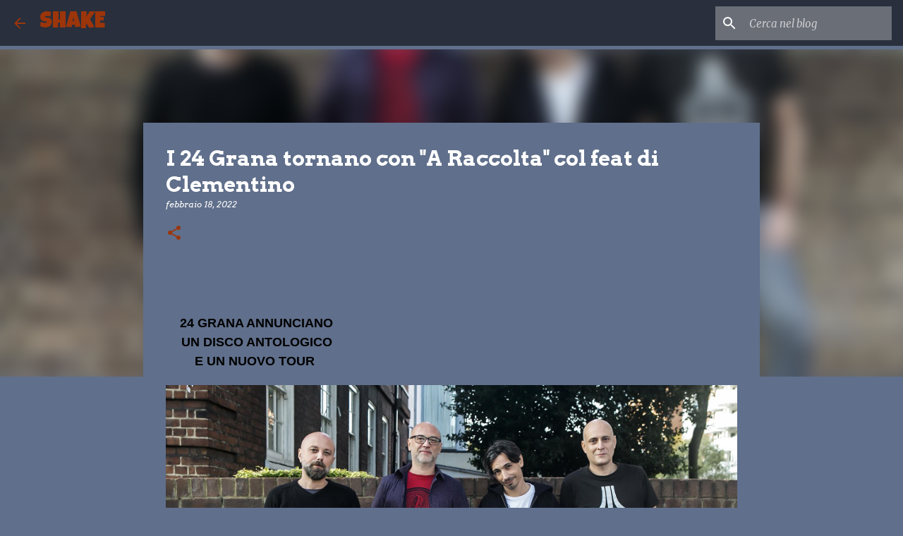

--- FILE ---
content_type: text/html; charset=UTF-8
request_url: https://www.grandipalledifuoco.com/2022/02/i-24-grana-tornano-con-raccolta-col.html
body_size: 21598
content:
<!DOCTYPE html>
<html dir='ltr' lang='it'>
<head>
<meta content='width=device-width, initial-scale=1' name='viewport'/>
<title>I 24 Grana tornano con &quot;A Raccolta&quot; col feat di Clementino</title>
<meta content='text/html; charset=UTF-8' http-equiv='Content-Type'/>
<!-- Chrome, Firefox OS and Opera -->
<meta content='#606f8b' name='theme-color'/>
<!-- Windows Phone -->
<meta content='#606f8b' name='msapplication-navbutton-color'/>
<meta content='blogger' name='generator'/>
<link href='https://www.grandipalledifuoco.com/favicon.ico' rel='icon' type='image/x-icon'/>
<link href='https://www.grandipalledifuoco.com/2022/02/i-24-grana-tornano-con-raccolta-col.html' rel='canonical'/>
<link rel="alternate" type="application/atom+xml" title="       SHAKE - Atom" href="https://www.grandipalledifuoco.com/feeds/posts/default" />
<link rel="alternate" type="application/rss+xml" title="       SHAKE - RSS" href="https://www.grandipalledifuoco.com/feeds/posts/default?alt=rss" />
<link rel="service.post" type="application/atom+xml" title="       SHAKE - Atom" href="https://www.blogger.com/feeds/681870189932813005/posts/default" />

<link rel="alternate" type="application/atom+xml" title="       SHAKE - Atom" href="https://www.grandipalledifuoco.com/feeds/7799896286772096590/comments/default" />
<!--Can't find substitution for tag [blog.ieCssRetrofitLinks]-->
<link href='https://blogger.googleusercontent.com/img/proxy/[base64]s0-d-e1-ft' rel='image_src'/>
<meta content='I 24 Grana tornano con "A Raccolta" col feat di Clementino' name='description'/>
<meta content='https://www.grandipalledifuoco.com/2022/02/i-24-grana-tornano-con-raccolta-col.html' property='og:url'/>
<meta content='I 24 Grana tornano con &quot;A Raccolta&quot; col feat di Clementino' property='og:title'/>
<meta content='I 24 Grana tornano con &quot;A Raccolta&quot; col feat di Clementino' property='og:description'/>
<meta content='https://blogger.googleusercontent.com/img/proxy/[base64]w1200-h630-p-k-no-nu' property='og:image'/>
<style type='text/css'>@font-face{font-family:'Arvo';font-style:italic;font-weight:400;font-display:swap;src:url(//fonts.gstatic.com/s/arvo/v23/tDbN2oWUg0MKqSIg75Tv3PjyjA.woff2)format('woff2');unicode-range:U+0000-00FF,U+0131,U+0152-0153,U+02BB-02BC,U+02C6,U+02DA,U+02DC,U+0304,U+0308,U+0329,U+2000-206F,U+20AC,U+2122,U+2191,U+2193,U+2212,U+2215,U+FEFF,U+FFFD;}@font-face{font-family:'Arvo';font-style:normal;font-weight:400;font-display:swap;src:url(//fonts.gstatic.com/s/arvo/v23/tDbD2oWUg0MKqScQ7Z7o_vo.woff2)format('woff2');unicode-range:U+0000-00FF,U+0131,U+0152-0153,U+02BB-02BC,U+02C6,U+02DA,U+02DC,U+0304,U+0308,U+0329,U+2000-206F,U+20AC,U+2122,U+2191,U+2193,U+2212,U+2215,U+FEFF,U+FFFD;}@font-face{font-family:'Arvo';font-style:normal;font-weight:700;font-display:swap;src:url(//fonts.gstatic.com/s/arvo/v23/tDbM2oWUg0MKoZw1-LPK89D4hAA.woff2)format('woff2');unicode-range:U+0000-00FF,U+0131,U+0152-0153,U+02BB-02BC,U+02C6,U+02DA,U+02DC,U+0304,U+0308,U+0329,U+2000-206F,U+20AC,U+2122,U+2191,U+2193,U+2212,U+2215,U+FEFF,U+FFFD;}@font-face{font-family:'Calligraffitti';font-style:normal;font-weight:400;font-display:swap;src:url(//fonts.gstatic.com/s/calligraffitti/v20/46k2lbT3XjDVqJw3DCmCFjE0vkFeOZdjppN_.woff2)format('woff2');unicode-range:U+0000-00FF,U+0131,U+0152-0153,U+02BB-02BC,U+02C6,U+02DA,U+02DC,U+0304,U+0308,U+0329,U+2000-206F,U+20AC,U+2122,U+2191,U+2193,U+2212,U+2215,U+FEFF,U+FFFD;}@font-face{font-family:'Chewy';font-style:normal;font-weight:400;font-display:swap;src:url(//fonts.gstatic.com/s/chewy/v18/uK_94ruUb-k-wn52KjI9OPec.woff2)format('woff2');unicode-range:U+0000-00FF,U+0131,U+0152-0153,U+02BB-02BC,U+02C6,U+02DA,U+02DC,U+0304,U+0308,U+0329,U+2000-206F,U+20AC,U+2122,U+2191,U+2193,U+2212,U+2215,U+FEFF,U+FFFD;}@font-face{font-family:'Luckiest Guy';font-style:normal;font-weight:400;font-display:swap;src:url(//fonts.gstatic.com/s/luckiestguy/v25/_gP_1RrxsjcxVyin9l9n_j2hQ952ijl7aSqP.woff2)format('woff2');unicode-range:U+0100-02BA,U+02BD-02C5,U+02C7-02CC,U+02CE-02D7,U+02DD-02FF,U+0304,U+0308,U+0329,U+1D00-1DBF,U+1E00-1E9F,U+1EF2-1EFF,U+2020,U+20A0-20AB,U+20AD-20C0,U+2113,U+2C60-2C7F,U+A720-A7FF;}@font-face{font-family:'Luckiest Guy';font-style:normal;font-weight:400;font-display:swap;src:url(//fonts.gstatic.com/s/luckiestguy/v25/_gP_1RrxsjcxVyin9l9n_j2hTd52ijl7aQ.woff2)format('woff2');unicode-range:U+0000-00FF,U+0131,U+0152-0153,U+02BB-02BC,U+02C6,U+02DA,U+02DC,U+0304,U+0308,U+0329,U+2000-206F,U+20AC,U+2122,U+2191,U+2193,U+2212,U+2215,U+FEFF,U+FFFD;}@font-face{font-family:'Merriweather';font-style:italic;font-weight:400;font-stretch:100%;font-display:swap;src:url(//fonts.gstatic.com/s/merriweather/v33/u-4B0qyriQwlOrhSvowK_l5-eTxCVx0ZbwLvKH2Gk9hLmp0v5yA-xXPqCzLvPee1XYk_XSf-FmTCUG36AvH4ZL_Ean2DTA.woff2)format('woff2');unicode-range:U+0460-052F,U+1C80-1C8A,U+20B4,U+2DE0-2DFF,U+A640-A69F,U+FE2E-FE2F;}@font-face{font-family:'Merriweather';font-style:italic;font-weight:400;font-stretch:100%;font-display:swap;src:url(//fonts.gstatic.com/s/merriweather/v33/u-4B0qyriQwlOrhSvowK_l5-eTxCVx0ZbwLvKH2Gk9hLmp0v5yA-xXPqCzLvPee1XYk_XSf-FmTCUG3zAvH4ZL_Ean2DTA.woff2)format('woff2');unicode-range:U+0301,U+0400-045F,U+0490-0491,U+04B0-04B1,U+2116;}@font-face{font-family:'Merriweather';font-style:italic;font-weight:400;font-stretch:100%;font-display:swap;src:url(//fonts.gstatic.com/s/merriweather/v33/u-4B0qyriQwlOrhSvowK_l5-eTxCVx0ZbwLvKH2Gk9hLmp0v5yA-xXPqCzLvPee1XYk_XSf-FmTCUG34AvH4ZL_Ean2DTA.woff2)format('woff2');unicode-range:U+0102-0103,U+0110-0111,U+0128-0129,U+0168-0169,U+01A0-01A1,U+01AF-01B0,U+0300-0301,U+0303-0304,U+0308-0309,U+0323,U+0329,U+1EA0-1EF9,U+20AB;}@font-face{font-family:'Merriweather';font-style:italic;font-weight:400;font-stretch:100%;font-display:swap;src:url(//fonts.gstatic.com/s/merriweather/v33/u-4B0qyriQwlOrhSvowK_l5-eTxCVx0ZbwLvKH2Gk9hLmp0v5yA-xXPqCzLvPee1XYk_XSf-FmTCUG35AvH4ZL_Ean2DTA.woff2)format('woff2');unicode-range:U+0100-02BA,U+02BD-02C5,U+02C7-02CC,U+02CE-02D7,U+02DD-02FF,U+0304,U+0308,U+0329,U+1D00-1DBF,U+1E00-1E9F,U+1EF2-1EFF,U+2020,U+20A0-20AB,U+20AD-20C0,U+2113,U+2C60-2C7F,U+A720-A7FF;}@font-face{font-family:'Merriweather';font-style:italic;font-weight:400;font-stretch:100%;font-display:swap;src:url(//fonts.gstatic.com/s/merriweather/v33/u-4B0qyriQwlOrhSvowK_l5-eTxCVx0ZbwLvKH2Gk9hLmp0v5yA-xXPqCzLvPee1XYk_XSf-FmTCUG33AvH4ZL_Ean0.woff2)format('woff2');unicode-range:U+0000-00FF,U+0131,U+0152-0153,U+02BB-02BC,U+02C6,U+02DA,U+02DC,U+0304,U+0308,U+0329,U+2000-206F,U+20AC,U+2122,U+2191,U+2193,U+2212,U+2215,U+FEFF,U+FFFD;}@font-face{font-family:'Merriweather';font-style:normal;font-weight:400;font-stretch:100%;font-display:swap;src:url(//fonts.gstatic.com/s/merriweather/v33/u-4D0qyriQwlOrhSvowK_l5UcA6zuSYEqOzpPe3HOZJ5eX1WtLaQwmYiScCmDxhtNOKl8yDr3icaGV31CPDaYKfFQn0.woff2)format('woff2');unicode-range:U+0460-052F,U+1C80-1C8A,U+20B4,U+2DE0-2DFF,U+A640-A69F,U+FE2E-FE2F;}@font-face{font-family:'Merriweather';font-style:normal;font-weight:400;font-stretch:100%;font-display:swap;src:url(//fonts.gstatic.com/s/merriweather/v33/u-4D0qyriQwlOrhSvowK_l5UcA6zuSYEqOzpPe3HOZJ5eX1WtLaQwmYiScCmDxhtNOKl8yDr3icaEF31CPDaYKfFQn0.woff2)format('woff2');unicode-range:U+0301,U+0400-045F,U+0490-0491,U+04B0-04B1,U+2116;}@font-face{font-family:'Merriweather';font-style:normal;font-weight:400;font-stretch:100%;font-display:swap;src:url(//fonts.gstatic.com/s/merriweather/v33/u-4D0qyriQwlOrhSvowK_l5UcA6zuSYEqOzpPe3HOZJ5eX1WtLaQwmYiScCmDxhtNOKl8yDr3icaG131CPDaYKfFQn0.woff2)format('woff2');unicode-range:U+0102-0103,U+0110-0111,U+0128-0129,U+0168-0169,U+01A0-01A1,U+01AF-01B0,U+0300-0301,U+0303-0304,U+0308-0309,U+0323,U+0329,U+1EA0-1EF9,U+20AB;}@font-face{font-family:'Merriweather';font-style:normal;font-weight:400;font-stretch:100%;font-display:swap;src:url(//fonts.gstatic.com/s/merriweather/v33/u-4D0qyriQwlOrhSvowK_l5UcA6zuSYEqOzpPe3HOZJ5eX1WtLaQwmYiScCmDxhtNOKl8yDr3icaGl31CPDaYKfFQn0.woff2)format('woff2');unicode-range:U+0100-02BA,U+02BD-02C5,U+02C7-02CC,U+02CE-02D7,U+02DD-02FF,U+0304,U+0308,U+0329,U+1D00-1DBF,U+1E00-1E9F,U+1EF2-1EFF,U+2020,U+20A0-20AB,U+20AD-20C0,U+2113,U+2C60-2C7F,U+A720-A7FF;}@font-face{font-family:'Merriweather';font-style:normal;font-weight:400;font-stretch:100%;font-display:swap;src:url(//fonts.gstatic.com/s/merriweather/v33/u-4D0qyriQwlOrhSvowK_l5UcA6zuSYEqOzpPe3HOZJ5eX1WtLaQwmYiScCmDxhtNOKl8yDr3icaFF31CPDaYKfF.woff2)format('woff2');unicode-range:U+0000-00FF,U+0131,U+0152-0153,U+02BB-02BC,U+02C6,U+02DA,U+02DC,U+0304,U+0308,U+0329,U+2000-206F,U+20AC,U+2122,U+2191,U+2193,U+2212,U+2215,U+FEFF,U+FFFD;}@font-face{font-family:'Ubuntu';font-style:normal;font-weight:400;font-display:swap;src:url(//fonts.gstatic.com/s/ubuntu/v21/4iCs6KVjbNBYlgoKcg72nU6AF7xm.woff2)format('woff2');unicode-range:U+0460-052F,U+1C80-1C8A,U+20B4,U+2DE0-2DFF,U+A640-A69F,U+FE2E-FE2F;}@font-face{font-family:'Ubuntu';font-style:normal;font-weight:400;font-display:swap;src:url(//fonts.gstatic.com/s/ubuntu/v21/4iCs6KVjbNBYlgoKew72nU6AF7xm.woff2)format('woff2');unicode-range:U+0301,U+0400-045F,U+0490-0491,U+04B0-04B1,U+2116;}@font-face{font-family:'Ubuntu';font-style:normal;font-weight:400;font-display:swap;src:url(//fonts.gstatic.com/s/ubuntu/v21/4iCs6KVjbNBYlgoKcw72nU6AF7xm.woff2)format('woff2');unicode-range:U+1F00-1FFF;}@font-face{font-family:'Ubuntu';font-style:normal;font-weight:400;font-display:swap;src:url(//fonts.gstatic.com/s/ubuntu/v21/4iCs6KVjbNBYlgoKfA72nU6AF7xm.woff2)format('woff2');unicode-range:U+0370-0377,U+037A-037F,U+0384-038A,U+038C,U+038E-03A1,U+03A3-03FF;}@font-face{font-family:'Ubuntu';font-style:normal;font-weight:400;font-display:swap;src:url(//fonts.gstatic.com/s/ubuntu/v21/4iCs6KVjbNBYlgoKcQ72nU6AF7xm.woff2)format('woff2');unicode-range:U+0100-02BA,U+02BD-02C5,U+02C7-02CC,U+02CE-02D7,U+02DD-02FF,U+0304,U+0308,U+0329,U+1D00-1DBF,U+1E00-1E9F,U+1EF2-1EFF,U+2020,U+20A0-20AB,U+20AD-20C0,U+2113,U+2C60-2C7F,U+A720-A7FF;}@font-face{font-family:'Ubuntu';font-style:normal;font-weight:400;font-display:swap;src:url(//fonts.gstatic.com/s/ubuntu/v21/4iCs6KVjbNBYlgoKfw72nU6AFw.woff2)format('woff2');unicode-range:U+0000-00FF,U+0131,U+0152-0153,U+02BB-02BC,U+02C6,U+02DA,U+02DC,U+0304,U+0308,U+0329,U+2000-206F,U+20AC,U+2122,U+2191,U+2193,U+2212,U+2215,U+FEFF,U+FFFD;}@font-face{font-family:'Ubuntu';font-style:normal;font-weight:500;font-display:swap;src:url(//fonts.gstatic.com/s/ubuntu/v21/4iCv6KVjbNBYlgoCjC3jvWyNPYZvg7UI.woff2)format('woff2');unicode-range:U+0460-052F,U+1C80-1C8A,U+20B4,U+2DE0-2DFF,U+A640-A69F,U+FE2E-FE2F;}@font-face{font-family:'Ubuntu';font-style:normal;font-weight:500;font-display:swap;src:url(//fonts.gstatic.com/s/ubuntu/v21/4iCv6KVjbNBYlgoCjC3jtGyNPYZvg7UI.woff2)format('woff2');unicode-range:U+0301,U+0400-045F,U+0490-0491,U+04B0-04B1,U+2116;}@font-face{font-family:'Ubuntu';font-style:normal;font-weight:500;font-display:swap;src:url(//fonts.gstatic.com/s/ubuntu/v21/4iCv6KVjbNBYlgoCjC3jvGyNPYZvg7UI.woff2)format('woff2');unicode-range:U+1F00-1FFF;}@font-face{font-family:'Ubuntu';font-style:normal;font-weight:500;font-display:swap;src:url(//fonts.gstatic.com/s/ubuntu/v21/4iCv6KVjbNBYlgoCjC3js2yNPYZvg7UI.woff2)format('woff2');unicode-range:U+0370-0377,U+037A-037F,U+0384-038A,U+038C,U+038E-03A1,U+03A3-03FF;}@font-face{font-family:'Ubuntu';font-style:normal;font-weight:500;font-display:swap;src:url(//fonts.gstatic.com/s/ubuntu/v21/4iCv6KVjbNBYlgoCjC3jvmyNPYZvg7UI.woff2)format('woff2');unicode-range:U+0100-02BA,U+02BD-02C5,U+02C7-02CC,U+02CE-02D7,U+02DD-02FF,U+0304,U+0308,U+0329,U+1D00-1DBF,U+1E00-1E9F,U+1EF2-1EFF,U+2020,U+20A0-20AB,U+20AD-20C0,U+2113,U+2C60-2C7F,U+A720-A7FF;}@font-face{font-family:'Ubuntu';font-style:normal;font-weight:500;font-display:swap;src:url(//fonts.gstatic.com/s/ubuntu/v21/4iCv6KVjbNBYlgoCjC3jsGyNPYZvgw.woff2)format('woff2');unicode-range:U+0000-00FF,U+0131,U+0152-0153,U+02BB-02BC,U+02C6,U+02DA,U+02DC,U+0304,U+0308,U+0329,U+2000-206F,U+20AC,U+2122,U+2191,U+2193,U+2212,U+2215,U+FEFF,U+FFFD;}</style>
<style id='page-skin-1' type='text/css'><!--
/*! normalize.css v8.0.0 | MIT License | github.com/necolas/normalize.css */html{line-height:1.15;-webkit-text-size-adjust:100%}body{margin:0}h1{font-size:2em;margin:.67em 0}hr{box-sizing:content-box;height:0;overflow:visible}pre{font-family:monospace,monospace;font-size:1em}a{background-color:transparent}abbr[title]{border-bottom:none;text-decoration:underline;text-decoration:underline dotted}b,strong{font-weight:bolder}code,kbd,samp{font-family:monospace,monospace;font-size:1em}small{font-size:80%}sub,sup{font-size:75%;line-height:0;position:relative;vertical-align:baseline}sub{bottom:-0.25em}sup{top:-0.5em}img{border-style:none}button,input,optgroup,select,textarea{font-family:inherit;font-size:100%;line-height:1.15;margin:0}button,input{overflow:visible}button,select{text-transform:none}button,[type="button"],[type="reset"],[type="submit"]{-webkit-appearance:button}button::-moz-focus-inner,[type="button"]::-moz-focus-inner,[type="reset"]::-moz-focus-inner,[type="submit"]::-moz-focus-inner{border-style:none;padding:0}button:-moz-focusring,[type="button"]:-moz-focusring,[type="reset"]:-moz-focusring,[type="submit"]:-moz-focusring{outline:1px dotted ButtonText}fieldset{padding:.35em .75em .625em}legend{box-sizing:border-box;color:inherit;display:table;max-width:100%;padding:0;white-space:normal}progress{vertical-align:baseline}textarea{overflow:auto}[type="checkbox"],[type="radio"]{box-sizing:border-box;padding:0}[type="number"]::-webkit-inner-spin-button,[type="number"]::-webkit-outer-spin-button{height:auto}[type="search"]{-webkit-appearance:textfield;outline-offset:-2px}[type="search"]::-webkit-search-decoration{-webkit-appearance:none}::-webkit-file-upload-button{-webkit-appearance:button;font:inherit}details{display:block}summary{display:list-item}template{display:none}[hidden]{display:none}
/*!************************************************
* Blogger Template Style
* Name: Emporio
**************************************************/
body{
word-wrap:break-word;
overflow-wrap:break-word;
word-break:break-word
}
.hidden{
display:none
}
.invisible{
visibility:hidden
}
.container:after,.float-container:after{
clear:both;
content:"";
display:table
}
.clearboth{
clear:both
}
#comments .comment .comment-actions,.subscribe-popup .FollowByEmail .follow-by-email-submit{
background:transparent;
border:0;
box-shadow:none;
color:#9e0b43;
cursor:pointer;
font-size:14px;
font-weight:700;
outline:none;
text-decoration:none;
text-transform:uppercase;
width:auto
}
.dim-overlay{
height:100vh;
left:0;
position:fixed;
top:0;
width:100%
}
#sharing-dim-overlay{
background-color:transparent
}
input::-ms-clear{
display:none
}
.blogger-logo,.svg-icon-24.blogger-logo{
fill:#ff9800;
opacity:1
}
.skip-navigation{
background-color:#fff;
box-sizing:border-box;
color:#000;
display:block;
height:0;
left:0;
line-height:50px;
overflow:hidden;
padding-top:0;
position:fixed;
text-align:center;
top:0;
-webkit-transition:box-shadow .3s,height .3s,padding-top .3s;
transition:box-shadow .3s,height .3s,padding-top .3s;
width:100%;
z-index:900
}
.skip-navigation:focus{
box-shadow:0 4px 5px 0 rgba(0,0,0,.14),0 1px 10px 0 rgba(0,0,0,.12),0 2px 4px -1px rgba(0,0,0,.2);
height:50px
}
#main{
outline:none
}
.main-heading{
clip:rect(1px,1px,1px,1px);
border:0;
height:1px;
overflow:hidden;
padding:0;
position:absolute;
width:1px
}
.Attribution{
margin-top:1em;
text-align:center
}
.Attribution .blogger img,.Attribution .blogger svg{
vertical-align:bottom
}
.Attribution .blogger img{
margin-right:.5em
}
.Attribution div{
line-height:24px;
margin-top:.5em
}
.Attribution .copyright,.Attribution .image-attribution{
font-size:.7em;
margin-top:1.5em
}
.bg-photo{
background-attachment:scroll!important
}
body .CSS_LIGHTBOX{
z-index:900
}
.extendable .show-less,.extendable .show-more{
border-color:#9e0b43;
color:#9e0b43;
margin-top:8px
}
.extendable .show-less.hidden,.extendable .show-more.hidden,.inline-ad{
display:none
}
.inline-ad{
max-width:100%;
overflow:hidden
}
.adsbygoogle{
display:block
}
#cookieChoiceInfo{
bottom:0;
top:auto
}
iframe.b-hbp-video{
border:0
}
.post-body iframe{
max-width:100%
}
.post-body a[imageanchor="1"]{
display:inline-block
}
.byline{
margin-right:1em
}
.byline:last-child{
margin-right:0
}
.link-copied-dialog{
max-width:520px;
outline:0
}
.link-copied-dialog .modal-dialog-buttons{
margin-top:8px
}
.link-copied-dialog .goog-buttonset-default{
background:transparent;
border:0
}
.link-copied-dialog .goog-buttonset-default:focus{
outline:0
}
.paging-control-container{
margin-bottom:16px
}
.paging-control-container .paging-control{
display:inline-block
}
.paging-control-container .comment-range-text:after,.paging-control-container .paging-control{
color:#9e0b43
}
.paging-control-container .comment-range-text,.paging-control-container .paging-control{
margin-right:8px
}
.paging-control-container .comment-range-text:after,.paging-control-container .paging-control:after{
padding-left:8px;
content:"\b7";
cursor:default;
pointer-events:none
}
.paging-control-container .comment-range-text:last-child:after,.paging-control-container .paging-control:last-child:after{
content:none
}
.byline.reactions iframe{
height:20px
}
.b-notification{
background-color:#fff;
border-bottom:1px solid #000;
box-sizing:border-box;
color:#000;
padding:16px 32px;
text-align:center
}
.b-notification.visible{
-webkit-transition:margin-top .3s cubic-bezier(.4,0,.2,1);
transition:margin-top .3s cubic-bezier(.4,0,.2,1)
}
.b-notification.invisible{
position:absolute
}
.b-notification-close{
position:absolute;
right:8px;
top:8px
}
.no-posts-message{
line-height:40px;
text-align:center
}
@media screen and (max-width:745px){
body.item-view .post-body a[imageanchor="1"][style*="float: left;"],body.item-view .post-body a[imageanchor="1"][style*="float: right;"]{
clear:none!important;
float:none!important
}
body.item-view .post-body a[imageanchor="1"] img{
display:block;
height:auto;
margin:0 auto
}
body.item-view .post-body>.separator:first-child>a[imageanchor="1"]:first-child{
margin-top:20px
}
.post-body a[imageanchor]{
display:block
}
body.item-view .post-body a[imageanchor="1"]{
margin-left:0!important;
margin-right:0!important
}
body.item-view .post-body a[imageanchor="1"]+a[imageanchor="1"]{
margin-top:16px
}
}
.item-control{
display:none
}
#comments{
border-top:1px dashed rgba(0,0,0,.54);
margin-top:20px;
padding:20px
}
#comments .comment-thread ol{
padding-left:0;
margin:0;
padding-left:0
}
#comments .comment .comment-replybox-single,#comments .comment-thread .comment-replies{
margin-left:60px
}
#comments .comment-thread .thread-count{
display:none
}
#comments .comment{
list-style-type:none;
padding:0 0 30px;
position:relative
}
#comments .comment .comment{
padding-bottom:8px
}
.comment .avatar-image-container{
position:absolute
}
.comment .avatar-image-container img{
border-radius:50%
}
.avatar-image-container svg,.comment .avatar-image-container .avatar-icon{
fill:#9c350a;
border:1px solid #9c350a;
border-radius:50%;
box-sizing:border-box;
height:35px;
margin:0;
padding:7px;
width:35px
}
.comment .comment-block{
margin-left:60px;
margin-top:10px;
padding-bottom:0
}
#comments .comment-author-header-wrapper{
margin-left:40px
}
#comments .comment .thread-expanded .comment-block{
padding-bottom:20px
}
#comments .comment .comment-header .user,#comments .comment .comment-header .user a{
color:#ffffff;
font-style:normal;
font-weight:700
}
#comments .comment .comment-actions{
bottom:0;
margin-bottom:15px;
position:absolute
}
#comments .comment .comment-actions>*{
margin-right:8px
}
#comments .comment .comment-header .datetime{
margin-left:8px;
bottom:0;
display:inline-block;
font-size:13px;
font-style:italic
}
#comments .comment .comment-footer .comment-timestamp a,#comments .comment .comment-header .datetime,#comments .comment .comment-header .datetime a{
color:rgba(255,255,255,.54)
}
#comments .comment .comment-content,.comment .comment-body{
margin-top:12px;
word-break:break-word
}
.comment-body{
margin-bottom:12px
}
#comments.embed[data-num-comments="0"]{
border:0;
margin-top:0;
padding-top:0
}
#comment-editor-src,#comments.embed[data-num-comments="0"] #comment-post-message,#comments.embed[data-num-comments="0"] div.comment-form>p,#comments.embed[data-num-comments="0"] p.comment-footer{
display:none
}
.comments .comments-content .loadmore.loaded{
max-height:0;
opacity:0;
overflow:hidden
}
.extendable .remaining-items{
height:0;
overflow:hidden;
-webkit-transition:height .3s cubic-bezier(.4,0,.2,1);
transition:height .3s cubic-bezier(.4,0,.2,1)
}
.extendable .remaining-items.expanded{
height:auto
}
.svg-icon-24,.svg-icon-24-button{
cursor:pointer;
height:24px;
min-width:24px;
width:24px
}
.touch-icon{
margin:-12px;
padding:12px
}
.touch-icon:active,.touch-icon:focus{
background-color:hsla(0,0%,60%,.4);
border-radius:50%
}
svg:not(:root).touch-icon{
overflow:visible
}
html[dir=rtl] .rtl-reversible-icon{
-webkit-transform:scaleX(-1);
transform:scaleX(-1)
}
.svg-icon-24-button,.touch-icon-button{
background:transparent;
border:0;
margin:0;
outline:none;
padding:0
}
.touch-icon-button .touch-icon:active,.touch-icon-button .touch-icon:focus{
background-color:transparent
}
.touch-icon-button:active .touch-icon,.touch-icon-button:focus .touch-icon{
background-color:hsla(0,0%,60%,.4);
border-radius:50%
}
.Profile .default-avatar-wrapper .avatar-icon{
fill:#9c350a;
border:1px solid #9c350a;
border-radius:50%;
box-sizing:border-box;
margin:0
}
.Profile .individual .default-avatar-wrapper .avatar-icon{
padding:25px
}
.Profile .individual .avatar-icon,.Profile .individual .profile-img{
height:90px;
width:90px
}
.Profile .team .default-avatar-wrapper .avatar-icon{
padding:8px
}
.Profile .team .avatar-icon,.Profile .team .default-avatar-wrapper,.Profile .team .profile-img{
height:40px;
width:40px
}
.snippet-container{
margin:0;
overflow:hidden;
position:relative
}
.snippet-fade{
right:0;
bottom:0;
box-sizing:border-box;
position:absolute;
width:96px
}
.snippet-fade:after{
content:"\2026";
float:right
}
.centered-top-container.sticky{
left:0;
position:fixed;
right:0;
top:0;
-webkit-transition-duration:.2s;
transition-duration:.2s;
-webkit-transition-property:opacity,-webkit-transform;
transition-property:opacity,-webkit-transform;
transition-property:transform,opacity;
transition-property:transform,opacity,-webkit-transform;
-webkit-transition-timing-function:cubic-bezier(.4,0,.2,1);
transition-timing-function:cubic-bezier(.4,0,.2,1);
width:auto;
z-index:8
}
.centered-top-placeholder{
display:none
}
.collapsed-header .centered-top-placeholder{
display:block
}
.centered-top-container .Header .replaced h1,.centered-top-placeholder .Header .replaced h1{
display:none
}
.centered-top-container.sticky .Header .replaced h1{
display:block
}
.centered-top-container.sticky .Header .header-widget{
background:none
}
.centered-top-container.sticky .Header .header-image-wrapper{
display:none
}
.centered-top-container img,.centered-top-placeholder img{
max-width:100%
}
.collapsible{
-webkit-transition:height .3s cubic-bezier(.4,0,.2,1);
transition:height .3s cubic-bezier(.4,0,.2,1)
}
.collapsible,.collapsible>summary{
display:block;
overflow:hidden
}
.collapsible>:not(summary){
display:none
}
.collapsible[open]>:not(summary){
display:block
}
.collapsible:focus,.collapsible>summary:focus{
outline:none
}
.collapsible>summary{
cursor:pointer;
display:block;
padding:0
}
.collapsible:focus>summary,.collapsible>summary:focus{
background-color:transparent
}
.collapsible>summary::-webkit-details-marker{
display:none
}
.collapsible-title{
-webkit-box-align:center;
align-items:center;
display:-webkit-box;
display:flex
}
.collapsible-title .title{
-webkit-box-flex:1;
-webkit-box-ordinal-group:1;
flex:1 1 auto;
order:0;
overflow:hidden;
text-overflow:ellipsis;
white-space:nowrap
}
.collapsible-title .chevron-down,.collapsible[open] .collapsible-title .chevron-up{
display:block
}
.collapsible-title .chevron-up,.collapsible[open] .collapsible-title .chevron-down{
display:none
}
.flat-button{
border-radius:2px;
font-weight:700;
margin:-8px;
padding:8px;
text-transform:uppercase
}
.flat-button,.flat-icon-button{
cursor:pointer;
display:inline-block
}
.flat-icon-button{
background:transparent;
border:0;
box-sizing:content-box;
line-height:0;
margin:-12px;
outline:none;
padding:12px
}
.flat-icon-button,.flat-icon-button .splash-wrapper{
border-radius:50%
}
.flat-icon-button .splash.animate{
-webkit-animation-duration:.3s;
animation-duration:.3s
}
body#layout .bg-photo,body#layout .bg-photo-overlay{
display:none
}
body#layout .centered{
max-width:954px
}
body#layout .navigation{
display:none
}
body#layout .sidebar-container{
display:inline-block;
width:40%
}
body#layout .hamburger-menu,body#layout .search{
display:none
}
.overflowable-container{
max-height:44px;
overflow:hidden;
position:relative
}
.overflow-button{
cursor:pointer
}
#overflowable-dim-overlay{
background:transparent
}
.overflow-popup{
background-color:#9c350a;
box-shadow:0 2px 2px 0 rgba(0,0,0,.14),0 3px 1px -2px rgba(0,0,0,.2),0 1px 5px 0 rgba(0,0,0,.12);
left:0;
max-width:calc(100% - 32px);
position:absolute;
top:0;
visibility:hidden;
z-index:101
}
.overflow-popup ul{
list-style:none
}
.overflow-popup .tabs li,.overflow-popup li{
display:block;
height:auto
}
.overflow-popup .tabs li{
padding-left:0;
padding-right:0
}
.overflow-button.hidden,.overflow-popup .tabs li.hidden,.overflow-popup li.hidden,.widget.Sharing .sharing-button{
display:none
}
.widget.Sharing .sharing-buttons li{
padding:0
}
.widget.Sharing .sharing-buttons li span{
display:none
}
.post-share-buttons{
position:relative
}
.sharing-open.touch-icon-button:active .touch-icon,.sharing-open.touch-icon-button:focus .touch-icon{
background-color:transparent
}
.share-buttons{
background-color:#263238;
border-radius:2px;
box-shadow:0 2px 2px 0 rgba(0,0,0,.14),0 3px 1px -2px rgba(0,0,0,.2),0 1px 5px 0 rgba(0,0,0,.12);
color:#ffffff;
list-style:none;
margin:0;
min-width:200px;
padding:8px 0;
position:absolute;
top:-11px;
z-index:101
}
.share-buttons.hidden{
display:none
}
.sharing-button{
background:transparent;
border:0;
cursor:pointer;
margin:0;
outline:none;
padding:0
}
.share-buttons li{
height:48px;
margin:0
}
.share-buttons li:last-child{
margin-bottom:0
}
.share-buttons li .sharing-platform-button{
box-sizing:border-box;
cursor:pointer;
display:block;
height:100%;
margin-bottom:0;
padding:0 16px;
position:relative;
width:100%
}
.share-buttons li .sharing-platform-button:focus,.share-buttons li .sharing-platform-button:hover{
background-color:hsla(0,0%,50%,.1);
outline:none
}
.share-buttons li svg[class*=" sharing-"],.share-buttons li svg[class^=sharing-]{
position:absolute;
top:10px
}
.share-buttons li span.sharing-platform-button{
position:relative;
top:0
}
.share-buttons li .platform-sharing-text{
margin-left:56px;
display:block;
font-size:16px;
line-height:48px;
white-space:nowrap
}
.sidebar-container{
-webkit-overflow-scrolling:touch;
background-color:#757d8b;
max-width:280px;
overflow-y:auto;
-webkit-transition-duration:.3s;
transition-duration:.3s;
-webkit-transition-property:-webkit-transform;
transition-property:-webkit-transform;
transition-property:transform;
transition-property:transform,-webkit-transform;
-webkit-transition-timing-function:cubic-bezier(0,0,.2,1);
transition-timing-function:cubic-bezier(0,0,.2,1);
width:280px;
z-index:101
}
.sidebar-container .navigation{
line-height:0;
padding:16px
}
.sidebar-container .sidebar-back{
cursor:pointer
}
.sidebar-container .widget{
background:none;
margin:0 16px;
padding:16px 0
}
.sidebar-container .widget .title{
color:#ffffff;
margin:0
}
.sidebar-container .widget ul{
list-style:none;
margin:0;
padding:0
}
.sidebar-container .widget ul ul{
margin-left:1em
}
.sidebar-container .widget li{
font-size:16px;
line-height:normal
}
.sidebar-container .widget+.widget{
border-top:1px solid #757d8b
}
.BlogArchive li{
margin:16px 0
}
.BlogArchive li:last-child{
margin-bottom:0
}
.Label li a{
display:inline-block
}
.BlogArchive .post-count,.Label .label-count{
margin-left:.25em;
float:right
}
.BlogArchive .post-count:before,.Label .label-count:before{
content:"("
}
.BlogArchive .post-count:after,.Label .label-count:after{
content:")"
}
.widget.Translate .skiptranslate>div{
display:block!important
}
.widget.Profile .profile-link{
display:-webkit-box;
display:flex
}
.widget.Profile .team-member .default-avatar-wrapper,.widget.Profile .team-member .profile-img{
-webkit-box-flex:0;
margin-right:1em;
flex:0 0 auto
}
.widget.Profile .individual .profile-link{
-webkit-box-orient:vertical;
-webkit-box-direction:normal;
flex-direction:column
}
.widget.Profile .team .profile-link .profile-name{
-webkit-box-flex:1;
align-self:center;
display:block;
flex:1 1 auto
}
.dim-overlay{
background-color:rgba(0,0,0,.54)
}
body.sidebar-visible{
overflow-y:hidden
}
@media screen and (max-width:680px){
.sidebar-container{
bottom:0;
left:auto;
position:fixed;
right:0;
top:0
}
.sidebar-container.sidebar-invisible{
-webkit-transform:translateX(100%);
transform:translateX(100%);
-webkit-transition-timing-function:cubic-bezier(.4,0,.6,1);
transition-timing-function:cubic-bezier(.4,0,.6,1)
}
}
.dialog{
background:#606f8b;
box-shadow:0 2px 2px 0 rgba(0,0,0,.14),0 3px 1px -2px rgba(0,0,0,.2),0 1px 5px 0 rgba(0,0,0,.12);
box-sizing:border-box;
color:#000000;
padding:30px;
position:fixed;
text-align:center;
width:calc(100% - 24px);
z-index:101
}
.dialog input[type=email],.dialog input[type=text]{
background-color:transparent;
border:0;
border-bottom:1px solid rgba(255,255,255,.12);
color:#000000;
display:block;
font-family:Impact, sans-serif;
font-size:16px;
line-height:24px;
margin:auto;
outline:none;
padding-bottom:7px;
text-align:center;
width:100%
}
.dialog input[type=email]::-webkit-input-placeholder,.dialog input[type=text]::-webkit-input-placeholder{
color:rgba(0,0,0,.5)
}
.dialog input[type=email]::-moz-placeholder,.dialog input[type=text]::-moz-placeholder{
color:rgba(0,0,0,.5)
}
.dialog input[type=email]:-ms-input-placeholder,.dialog input[type=text]:-ms-input-placeholder{
color:rgba(0,0,0,.5)
}
.dialog input[type=email]::-ms-input-placeholder,.dialog input[type=text]::-ms-input-placeholder{
color:rgba(0,0,0,.5)
}
.dialog input[type=email]::placeholder,.dialog input[type=text]::placeholder{
color:rgba(0,0,0,.5)
}
.dialog input[type=email]:focus,.dialog input[type=text]:focus{
border-bottom:2px solid #9c350a;
padding-bottom:6px
}
.dialog input.no-cursor{
color:transparent;
text-shadow:0 0 0 #000000
}
.dialog input.no-cursor:focus{
outline:none
}
.dialog input[type=submit]{
font-family:Impact, sans-serif
}
.dialog .goog-buttonset-default{
color:#9c350a
}
.loading-spinner-large{
-webkit-animation:mspin-rotate 1568.63ms linear infinite;
animation:mspin-rotate 1568.63ms linear infinite;
height:48px;
overflow:hidden;
position:absolute;
width:48px;
z-index:200
}
.loading-spinner-large>div{
-webkit-animation:mspin-revrot 5332ms steps(4) infinite;
animation:mspin-revrot 5332ms steps(4) infinite
}
.loading-spinner-large>div>div{
-webkit-animation:mspin-singlecolor-large-film 1333ms steps(81) infinite;
animation:mspin-singlecolor-large-film 1333ms steps(81) infinite;
background-size:100%;
height:48px;
width:3888px
}
.mspin-black-large>div>div,.mspin-grey_54-large>div>div{
background-image:url(https://www.blogblog.com/indie/mspin_black_large.svg)
}
.mspin-white-large>div>div{
background-image:url(https://www.blogblog.com/indie/mspin_white_large.svg)
}
.mspin-grey_54-large{
opacity:.54
}
@-webkit-keyframes mspin-singlecolor-large-film{
0%{
-webkit-transform:translateX(0);
transform:translateX(0)
}
to{
-webkit-transform:translateX(-3888px);
transform:translateX(-3888px)
}
}
@keyframes mspin-singlecolor-large-film{
0%{
-webkit-transform:translateX(0);
transform:translateX(0)
}
to{
-webkit-transform:translateX(-3888px);
transform:translateX(-3888px)
}
}
@-webkit-keyframes mspin-rotate{
0%{
-webkit-transform:rotate(0deg);
transform:rotate(0deg)
}
to{
-webkit-transform:rotate(1turn);
transform:rotate(1turn)
}
}
@keyframes mspin-rotate{
0%{
-webkit-transform:rotate(0deg);
transform:rotate(0deg)
}
to{
-webkit-transform:rotate(1turn);
transform:rotate(1turn)
}
}
@-webkit-keyframes mspin-revrot{
0%{
-webkit-transform:rotate(0deg);
transform:rotate(0deg)
}
to{
-webkit-transform:rotate(-1turn);
transform:rotate(-1turn)
}
}
@keyframes mspin-revrot{
0%{
-webkit-transform:rotate(0deg);
transform:rotate(0deg)
}
to{
-webkit-transform:rotate(-1turn);
transform:rotate(-1turn)
}
}
.subscribe-popup{
max-width:364px
}
.subscribe-popup h3{
color:#ffffff;
font-size:1.8em;
margin-top:0
}
.subscribe-popup .FollowByEmail h3{
display:none
}
.subscribe-popup .FollowByEmail .follow-by-email-submit{
color:#9c350a;
display:inline-block;
margin:24px auto 0;
white-space:normal;
width:auto
}
.subscribe-popup .FollowByEmail .follow-by-email-submit:disabled{
cursor:default;
opacity:.3
}
@media (max-width:800px){
.blog-name div.widget.Subscribe{
margin-bottom:16px
}
body.item-view .blog-name div.widget.Subscribe{
margin:8px auto 16px;
width:100%
}
}
.sidebar-container .svg-icon-24{
fill:#9c350a
}
.centered-top .svg-icon-24{
fill:#9c350a
}
.centered-bottom .svg-icon-24.touch-icon,.centered-bottom a .svg-icon-24,.centered-bottom button .svg-icon-24{
fill:#9e0b43
}
.post-wrapper .svg-icon-24.touch-icon,.post-wrapper a .svg-icon-24,.post-wrapper button .svg-icon-24{
fill:#9c350a
}
.centered-bottom .share-buttons .svg-icon-24,.share-buttons .svg-icon-24{
fill:#f4ff81
}
.svg-icon-24.hamburger-menu{
fill:#9e0b43
}
body#layout .page_body{
padding:0;
position:relative;
top:0
}
body#layout .page{
display:inline-block;
left:inherit;
position:relative;
vertical-align:top;
width:540px
}
body{
background:#f7f7f7 none repeat scroll top left;
background-color:#606f8b;
background-size:cover;
font:normal bold 16px Impact, sans-serif;
margin:0;
min-height:100vh
}
body,h3,h3.title{
color:#ffffff
}
.post-wrapper .post-title,.post-wrapper .post-title a,.post-wrapper .post-title a:hover,.post-wrapper .post-title a:visited{
color:#ffffff
}
a{
color:#9e0b43;
text-decoration:none
}
a:visited{
color:#9e0b43
}
a:hover{
color:#9e0b43
}
blockquote{
color:#eeeeee;
font:normal bold 16px Impact, sans-serif;
font-size:x-large;
font-style:italic;
font-weight:300;
text-align:center
}
.dim-overlay{
z-index:100
}
.page{
-webkit-box-orient:vertical;
-webkit-box-direction:normal;
box-sizing:border-box;
display:-webkit-box;
display:flex;
flex-direction:column;
min-height:100vh;
padding-bottom:1em
}
.page>*{
-webkit-box-flex:0;
flex:0 0 auto
}
.page>#footer{
margin-top:auto
}
.bg-photo-container{
overflow:hidden
}
.bg-photo-container,.bg-photo-container .bg-photo{
height:464px;
width:100%
}
.bg-photo-container .bg-photo{
background-position:50%;
background-size:cover;
z-index:-1
}
.centered{
margin:0 auto;
position:relative;
width:1482px
}
.centered .main,.centered .main-container{
float:left
}
.centered .main{
padding-bottom:1em
}
.centered .centered-bottom:after{
clear:both;
content:"";
display:table
}
@media (min-width:1626px){
.page_body.has-vertical-ads .centered{
width:1625px
}
}
@media (min-width:1225px) and (max-width:1482px){
.centered{
width:1081px
}
}
@media (min-width:1225px) and (max-width:1625px){
.page_body.has-vertical-ads .centered{
width:1224px
}
}
@media (max-width:1224px){
.centered{
width:680px
}
}
@media (max-width:680px){
.centered{
max-width:600px;
width:100%
}
}
.feed-view .post-wrapper.hero,.main,.main-container,.post-filter-message,.top-nav .section{
width:1187px
}
@media (min-width:1225px) and (max-width:1482px){
.feed-view .post-wrapper.hero,.main,.main-container,.post-filter-message,.top-nav .section{
width:786px
}
}
@media (min-width:1225px) and (max-width:1625px){
.feed-view .page_body.has-vertical-ads .post-wrapper.hero,.page_body.has-vertical-ads .feed-view .post-wrapper.hero,.page_body.has-vertical-ads .main,.page_body.has-vertical-ads .main-container,.page_body.has-vertical-ads .post-filter-message,.page_body.has-vertical-ads .top-nav .section{
width:786px
}
}
@media (max-width:1224px){
.feed-view .post-wrapper.hero,.main,.main-container,.post-filter-message,.top-nav .section{
width:auto
}
}
.widget .title{
font-size:18px;
line-height:28px;
margin:18px 0
}
.extendable .show-less,.extendable .show-more{
color:#9e0b43;
cursor:pointer;
font:normal bold 12px Impact, sans-serif;
margin:0 -16px;
padding:16px;
text-transform:uppercase
}
.widget.Profile{
font:normal bold 16px Impact, sans-serif
}
.sidebar-container .widget.Profile{
padding:16px
}
.widget.Profile h2{
display:none
}
.widget.Profile .title{
margin:16px 32px
}
.widget.Profile .profile-img{
border-radius:50%
}
.widget.Profile .individual{
display:-webkit-box;
display:flex
}
.widget.Profile .individual .profile-info{
margin-left:16px;
align-self:center
}
.widget.Profile .profile-datablock{
margin-bottom:.75em;
margin-top:0
}
.widget.Profile .profile-link{
background-image:none!important;
font-family:inherit;
max-width:100%;
overflow:hidden
}
.widget.Profile .individual .profile-link{
display:block;
margin:0 -10px;
padding:0 10px
}
.widget.Profile .individual .profile-data a.profile-link.g-profile,.widget.Profile .team a.profile-link.g-profile .profile-name{
color:#ffffff;
font:normal bold 24px Arvo;
margin-bottom:.75em
}
.widget.Profile .individual .profile-data a.profile-link.g-profile{
line-height:1.25
}
.widget.Profile .individual>a:first-child{
flex-shrink:0
}
.widget.Profile dd{
margin:0
}
.widget.Profile ul{
list-style:none;
padding:0
}
.widget.Profile ul li{
margin:10px 0 30px
}
.widget.Profile .team .extendable,.widget.Profile .team .extendable .first-items,.widget.Profile .team .extendable .remaining-items{
margin:0;
max-width:100%;
padding:0
}
.widget.Profile .team-member .profile-name-container{
-webkit-box-flex:0;
flex:0 1 auto
}
.widget.Profile .team .extendable .show-less,.widget.Profile .team .extendable .show-more{
left:56px;
position:relative
}
#comments a,.post-wrapper a{
color:#9c350a
}
div.widget.Blog .blog-posts .post-outer{
border:0
}
div.widget.Blog .post-outer{
padding-bottom:0
}
.post .thumb{
float:left;
height:20%;
width:20%
}
.no-posts-message,.status-msg-body{
margin:10px 0
}
.blog-pager{
text-align:center
}
.post-title{
margin:0
}
.post-title,.post-title a{
font:normal bold 30px Arvo
}
.post-body{
display:block;
font:normal normal 16px Arvo;
line-height:32px;
margin:0
}
.post-body,.post-snippet{
color:#000000
}
.post-snippet{
font:normal normal 14px Arvo;
line-height:24px;
margin:8px 0;
max-height:72px
}
.post-snippet .snippet-fade{
background:-webkit-linear-gradient(left,#606f8b 0,#606f8b 20%,rgba(96, 111, 139, 0) 100%);
background:linear-gradient(to left,#606f8b 0,#606f8b 20%,rgba(96, 111, 139, 0) 100%);
bottom:0;
color:#000000;
position:absolute
}
.post-body img{
height:inherit;
max-width:100%
}
.byline,.byline.post-author a,.byline.post-timestamp a{
color:#ffffff;
font:italic normal 12px Arvo
}
.byline.post-author{
text-transform:lowercase
}
.byline.post-author a{
text-transform:none
}
.item-byline .byline,.post-header .byline{
margin-right:0
}
.post-share-buttons .share-buttons{
background:#263238;
color:#ffffff;
font:400 14px Ubuntu, sans-serif
}
.tr-caption{
color:#eeeeee;
font:normal bold 16px Impact, sans-serif;
font-size:1.1em;
font-style:italic
}
.post-filter-message{
background-color:#9c350a;
box-sizing:border-box;
color:#ffffff;
display:-webkit-box;
display:flex;
font:italic normal 18px Arvo;
margin-bottom:16px;
margin-top:32px;
padding:12px 16px
}
.post-filter-message>div:first-child{
-webkit-box-flex:1;
flex:1 0 auto
}
.post-filter-message a{
padding-left:30px;
color:#9e0b43;
color:#ffffff;
cursor:pointer;
font:normal bold 12px Impact, sans-serif;
text-transform:uppercase;
white-space:nowrap
}
.post-filter-message .search-label,.post-filter-message .search-query{
font-style:italic;
quotes:"\201c" "\201d" "\2018" "\2019"
}
.post-filter-message .search-label:before,.post-filter-message .search-query:before{
content:open-quote
}
.post-filter-message .search-label:after,.post-filter-message .search-query:after{
content:close-quote
}
#blog-pager{
margin-bottom:1em;
margin-top:2em
}
#blog-pager a{
color:#9e0b43;
cursor:pointer;
font:normal bold 12px Impact, sans-serif;
text-transform:uppercase
}
.Label{
overflow-x:hidden
}
.Label ul{
list-style:none;
padding:0
}
.Label li{
display:inline-block;
max-width:100%;
overflow:hidden;
text-overflow:ellipsis;
white-space:nowrap
}
.Label .first-ten{
margin-top:16px
}
.Label .show-all{
border-color:#9e0b43;
color:#9e0b43;
cursor:pointer;
font-style:normal;
margin-top:8px;
text-transform:uppercase
}
.Label .show-all,.Label .show-all.hidden{
display:inline-block
}
.Label li a,.Label span.label-size,.byline.post-labels a{
background-color:rgba(158,11,67,.1);
border-radius:2px;
color:#9e0b43;
cursor:pointer;
display:inline-block;
font:normal normal 10.5px Arvo;
line-height:1.5;
margin:4px 4px 4px 0;
padding:4px 8px;
text-transform:uppercase;
vertical-align:middle
}
body.item-view .byline.post-labels a{
background-color:rgba(156,53,10,.1);
color:#9c350a
}
.FeaturedPost .item-thumbnail img{
max-width:100%
}
.sidebar-container .FeaturedPost .post-title a{
color:#9e0b43;
font:500 14px Ubuntu, sans-serif
}
body.item-view .PopularPosts{
display:inline-block;
overflow-y:auto;
vertical-align:top;
width:280px
}
.PopularPosts h3.title{
font:normal bold 24px Arvo
}
.PopularPosts .post-title{
margin:0 0 16px
}
.PopularPosts .post-title a{
color:#9e0b43;
font:500 14px Ubuntu, sans-serif;
line-height:24px
}
.PopularPosts .item-thumbnail{
clear:both;
height:152px;
overflow-y:hidden;
width:100%
}
.PopularPosts .item-thumbnail img{
padding:0;
width:100%
}
.PopularPosts .popular-posts-snippet{
color:#eeeeee;
font:italic 400 14px Merriweather, Georgia, serif;
line-height:24px;
max-height:calc(24px * 4);
overflow:hidden
}
.PopularPosts .popular-posts-snippet .snippet-fade{
color:#eeeeee
}
.PopularPosts .post{
margin:30px 0;
position:relative
}
.PopularPosts .post+.post{
padding-top:1em
}
.popular-posts-snippet .snippet-fade{
right:0;
background:-webkit-linear-gradient(left,#757d8b 0,#757d8b 20%,rgba(117, 125, 139, 0) 100%);
background:linear-gradient(to left,#757d8b 0,#757d8b 20%,rgba(117, 125, 139, 0) 100%);
height:24px;
line-height:24px;
position:absolute;
top:calc(24px * 3);
width:96px
}
.Attribution{
color:#ffffff
}
.Attribution a,.Attribution a:hover,.Attribution a:visited{
color:#f4ff81
}
.Attribution svg{
fill:#ffffff
}
.inline-ad{
margin-bottom:16px
}
.item-view .inline-ad{
display:block
}
.vertical-ad-container{
margin-left:15px;
float:left;
min-height:1px;
width:128px
}
.item-view .vertical-ad-container{
margin-top:30px
}
.inline-ad-placeholder,.vertical-ad-placeholder{
background:#606f8b;
border:1px solid #000;
opacity:.9;
text-align:center;
vertical-align:middle
}
.inline-ad-placeholder span,.vertical-ad-placeholder span{
color:#ffffff;
display:block;
font-weight:700;
margin-top:290px;
text-transform:uppercase
}
.vertical-ad-placeholder{
height:600px
}
.vertical-ad-placeholder span{
margin-top:290px;
padding:0 40px
}
.inline-ad-placeholder{
height:90px
}
.inline-ad-placeholder span{
margin-top:35px
}
.centered-top-container.sticky,.sticky .centered-top{
background-color:#292f3c
}
.centered-top{
-webkit-box-align:start;
align-items:flex-start;
display:-webkit-box;
display:flex;
flex-wrap:wrap;
margin:0 auto;
max-width:1482px;
padding-top:40px
}
.page_body.has-vertical-ads .centered-top{
max-width:1625px
}
.centered-top .blog-name,.centered-top .hamburger-section,.centered-top .search{
margin-left:16px
}
.centered-top .return_link{
-webkit-box-flex:0;
-webkit-box-ordinal-group:1;
flex:0 0 auto;
height:24px;
order:0;
width:24px
}
.centered-top .blog-name{
-webkit-box-flex:1;
-webkit-box-ordinal-group:2;
flex:1 1 0;
order:1
}
.centered-top .search{
-webkit-box-flex:0;
-webkit-box-ordinal-group:3;
flex:0 0 auto;
order:2
}
.centered-top .hamburger-section{
-webkit-box-flex:0;
-webkit-box-ordinal-group:4;
display:none;
flex:0 0 auto;
order:3
}
.centered-top .subscribe-section-container{
-webkit-box-flex:1;
-webkit-box-ordinal-group:5;
flex:1 0 100%;
order:4
}
.centered-top .top-nav{
-webkit-box-flex:1;
-webkit-box-ordinal-group:6;
flex:1 0 100%;
margin-top:32px;
order:5
}
.sticky .centered-top{
-webkit-box-align:center;
align-items:center;
box-sizing:border-box;
flex-wrap:nowrap;
padding:0 16px
}
.sticky .centered-top .blog-name{
-webkit-box-flex:0;
flex:0 1 auto;
max-width:none;
min-width:0
}
.sticky .centered-top .subscribe-section-container{
border-left:1px solid rgba(255, 255, 255, 0.30);
-webkit-box-flex:1;
-webkit-box-ordinal-group:3;
flex:1 0 auto;
margin:0 16px;
order:2
}
.sticky .centered-top .search{
-webkit-box-flex:1;
-webkit-box-ordinal-group:4;
flex:1 0 auto;
order:3
}
.sticky .centered-top .hamburger-section{
-webkit-box-ordinal-group:5;
order:4
}
.sticky .centered-top .top-nav{
display:none
}
.search{
position:relative;
width:250px
}
.search,.search .search-expand,.search .section{
height:48px
}
.search .search-expand{
margin-left:auto;
background:transparent;
border:0;
display:none;
margin:0;
outline:none;
padding:0
}
.search .search-expand-text{
display:none
}
.search .search-expand .svg-icon-24,.search .search-submit-container .svg-icon-24{
fill:#ffffff;
-webkit-transition:fill .3s cubic-bezier(.4,0,.2,1);
transition:fill .3s cubic-bezier(.4,0,.2,1)
}
.search h3{
display:none
}
.search .section{
right:0;
box-sizing:border-box;
line-height:24px;
overflow-x:hidden;
position:absolute;
top:0;
-webkit-transition-duration:.3s;
transition-duration:.3s;
-webkit-transition-property:background-color,width;
transition-property:background-color,width;
-webkit-transition-timing-function:cubic-bezier(.4,0,.2,1);
transition-timing-function:cubic-bezier(.4,0,.2,1);
width:250px;
z-index:8
}
.search .section,.search.focused .section{
background-color:rgba(255, 255, 255, 0.30)
}
.search form{
display:-webkit-box;
display:flex
}
.search form .search-submit-container{
-webkit-box-align:center;
-webkit-box-flex:0;
-webkit-box-ordinal-group:1;
align-items:center;
display:-webkit-box;
display:flex;
flex:0 0 auto;
height:48px;
order:0
}
.search form .search-input{
-webkit-box-flex:1;
-webkit-box-ordinal-group:2;
flex:1 1 auto;
order:1
}
.search form .search-input input{
box-sizing:border-box;
height:48px;
width:100%
}
.search .search-submit-container input[type=submit]{
display:none
}
.search .search-submit-container .search-icon{
margin:0;
padding:12px 8px
}
.search .search-input input{
background:none;
border:0;
color:#ffffff;
font:400 16px Merriweather, Georgia, serif;
outline:none;
padding:0 8px
}
.search .search-input input::-webkit-input-placeholder{
color:rgba(255, 255, 255, 0.66);
font:italic 400 15px Merriweather, Georgia, serif;
line-height:48px
}
.search .search-input input::-moz-placeholder{
color:rgba(255, 255, 255, 0.66);
font:italic 400 15px Merriweather, Georgia, serif;
line-height:48px
}
.search .search-input input:-ms-input-placeholder{
color:rgba(255, 255, 255, 0.66);
font:italic 400 15px Merriweather, Georgia, serif;
line-height:48px
}
.search .search-input input::-ms-input-placeholder{
color:rgba(255, 255, 255, 0.66);
font:italic 400 15px Merriweather, Georgia, serif;
line-height:48px
}
.search .search-input input::placeholder{
color:rgba(255, 255, 255, 0.66);
font:italic 400 15px Merriweather, Georgia, serif;
line-height:48px
}
.search .dim-overlay{
background-color:transparent
}
.centered-top .Header h1{
box-sizing:border-box;
color:#9c350a;
font:normal normal 80px Luckiest Guy;
margin:0;
padding:0
}
.centered-top .Header h1 a,.centered-top .Header h1 a:hover,.centered-top .Header h1 a:visited{
color:inherit;
font-size:inherit
}
.centered-top .Header p{
color:#ffffff;
font:italic normal 50px Chewy;
line-height:1.7;
margin:16px 0;
padding:0
}
.sticky .centered-top .Header h1{
color:#9c350a;
font-size:32px;
margin:16px 0;
overflow:hidden;
padding:0;
text-overflow:ellipsis;
white-space:nowrap
}
.sticky .centered-top .Header p{
display:none
}
.subscribe-section-container{
border-left:0;
margin:0
}
.subscribe-section-container .subscribe-button{
background:transparent;
border:0;
color:#9e0b43;
cursor:pointer;
display:inline-block;
font:normal normal 12px Ubuntu, sans-serif;
margin:0 auto;
outline:none;
padding:16px;
text-transform:uppercase;
white-space:nowrap
}
.top-nav .PageList h3{
margin-left:16px
}
.top-nav .PageList ul{
list-style:none;
margin:0;
padding:0
}
.top-nav .PageList ul li{
color:#9e0b43;
cursor:pointer;
font:normal bold 12px Impact, sans-serif;
font:normal normal 12px Ubuntu, sans-serif;
text-transform:uppercase
}
.top-nav .PageList ul li a{
background-color:#9c350a;
color:#ffffff;
display:block;
height:44px;
line-height:44px;
overflow:hidden;
padding:0 22px;
text-overflow:ellipsis;
vertical-align:middle
}
.top-nav .PageList ul li.selected a{
color:#ffffff
}
.top-nav .PageList ul li:first-child a{
padding-left:16px
}
.top-nav .PageList ul li:last-child a{
padding-right:16px
}
.top-nav .PageList .dim-overlay{
opacity:0
}
.top-nav .overflowable-contents li{
float:left;
max-width:100%
}
.top-nav .overflow-button{
-webkit-box-align:center;
-webkit-box-flex:0;
align-items:center;
display:-webkit-box;
display:flex;
flex:0 0 auto;
height:44px;
padding:0 16px;
position:relative;
-webkit-transition:opacity .3s cubic-bezier(.4,0,.2,1);
transition:opacity .3s cubic-bezier(.4,0,.2,1);
width:24px
}
.top-nav .overflow-button.hidden{
display:none
}
.top-nav .overflow-button svg{
margin-top:0
}
@media (max-width:1224px){
.search{
width:24px
}
.search .search-expand{
display:block;
position:relative;
z-index:8
}
.search .search-expand .search-expand-icon{
fill:transparent
}
.search .section{
background-color:rgba(255, 255, 255, 0);
width:32px;
z-index:7
}
.search.focused .section{
width:250px;
z-index:8
}
.search .search-submit-container .svg-icon-24{
fill:#9c350a
}
.search.focused .search-submit-container .svg-icon-24{
fill:#ffffff
}
.blog-name,.return_link,.subscribe-section-container{
opacity:1;
-webkit-transition:opacity .3s cubic-bezier(.4,0,.2,1);
transition:opacity .3s cubic-bezier(.4,0,.2,1)
}
.centered-top.search-focused .blog-name,.centered-top.search-focused .return_link,.centered-top.search-focused .subscribe-section-container{
opacity:0
}
body.search-view .centered-top.search-focused .blog-name .section,body.search-view .centered-top.search-focused .subscribe-section-container{
display:none
}
}
@media (max-width:745px){
.top-nav .section.no-items#page_list_top{
display:none
}
.centered-top{
padding-top:16px
}
.centered-top .header_container{
margin:0 auto;
max-width:600px
}
.centered-top .hamburger-section{
-webkit-box-align:center;
margin-right:24px;
align-items:center;
display:-webkit-box;
display:flex;
height:48px
}
.widget.Header h1{
font:normal normal 36px Calligraffitti;
padding:0
}
.top-nav .PageList{
max-width:100%;
overflow-x:auto
}
.centered-top-container.sticky .centered-top{
flex-wrap:wrap
}
.centered-top-container.sticky .blog-name{
-webkit-box-flex:1;
flex:1 1 0
}
.centered-top-container.sticky .search{
-webkit-box-flex:0;
flex:0 0 auto
}
.centered-top-container.sticky .hamburger-section,.centered-top-container.sticky .search{
margin-bottom:8px;
margin-top:8px
}
.centered-top-container.sticky .subscribe-section-container{
-webkit-box-flex:1;
-webkit-box-ordinal-group:6;
border:0;
flex:1 0 100%;
margin:-16px 0 0;
order:5
}
body.item-view .centered-top-container.sticky .subscribe-section-container{
margin-left:24px
}
.centered-top-container.sticky .subscribe-button{
margin-bottom:0;
padding:8px 16px 16px
}
.centered-top-container.sticky .widget.Header h1{
font-size:16px;
margin:0
}
}
body.sidebar-visible .page{
overflow-y:scroll
}
.sidebar-container{
margin-left:15px;
float:left
}
.sidebar-container a{
color:#9e0b43;
font:normal normal 14px Impact, sans-serif
}
.sidebar-container .sidebar-back{
float:right
}
.sidebar-container .navigation{
display:none
}
.sidebar-container .widget{
margin:auto 0;
padding:24px
}
.sidebar-container .widget .title{
font:normal bold 24px Arvo
}
@media (min-width:681px) and (max-width:1224px){
.error-view .sidebar-container{
display:none
}
}
@media (max-width:680px){
.sidebar-container{
margin-left:0;
max-width:none;
width:100%
}
.sidebar-container .navigation{
display:block;
padding:24px
}
.sidebar-container .navigation+.sidebar.section{
clear:both
}
.sidebar-container .widget{
padding-left:32px
}
.sidebar-container .widget.Profile{
padding-left:24px
}
}
.post-wrapper{
background-color:#606f8b;
position:relative
}
.feed-view .blog-posts{
margin-right:-15px;
width:calc(100% + 15px)
}
.feed-view .post-wrapper{
border-radius:0px;
float:left;
overflow:hidden;
-webkit-transition:box-shadow .3s cubic-bezier(.4,0,.2,1);
transition:box-shadow .3s cubic-bezier(.4,0,.2,1);
width:385px
}
.feed-view .post-wrapper:hover{
box-shadow:0 4px 5px 0 rgba(0,0,0,.14),0 1px 10px 0 rgba(0,0,0,.12),0 2px 4px -1px rgba(0,0,0,.2)
}
.feed-view .post-wrapper.hero{
background-position:50%;
background-size:cover;
position:relative
}
.feed-view .post-wrapper .post,.feed-view .post-wrapper .post .snippet-thumbnail{
background-color:#606f8b;
padding:24px 16px
}
.feed-view .post-wrapper .snippet-thumbnail{
-webkit-transition:opacity .3s cubic-bezier(.4,0,.2,1);
transition:opacity .3s cubic-bezier(.4,0,.2,1)
}
.feed-view .post-wrapper.has-labels.image .snippet-thumbnail-container{
background-color:rgba(159, 144, 116, 1)
}
.feed-view .post-wrapper.has-labels:hover .snippet-thumbnail{
opacity:.7
}
.feed-view .inline-ad,.feed-view .post-wrapper{
margin-right:15px;
margin-left:0;
margin-bottom:15px;
margin-top:0
}
.feed-view .post-wrapper.hero .post-title a{
font-size:25px;
line-height:30px
}
.feed-view .post-wrapper.not-hero .post-title a{
font-size:20px;
line-height:30px
}
.feed-view .post-wrapper .post-title a{
display:block;
margin:-296px -16px;
padding:296px 16px;
position:relative;
text-overflow:ellipsis;
z-index:2
}
.feed-view .post-wrapper .byline,.feed-view .post-wrapper .comment-link{
position:relative;
z-index:3
}
.feed-view .not-hero.post-wrapper.no-image .post-title-container{
position:relative;
top:-90px
}
.feed-view .post-wrapper .post-header{
padding:5px 0
}
.feed-view .byline{
line-height:12px
}
.feed-view .hero .byline{
line-height:15.6px
}
.feed-view .hero .byline,.feed-view .hero .byline.post-author a,.feed-view .hero .byline.post-timestamp a{
font-size:14px
}
.feed-view .post-comment-link{
float:left
}
.feed-view .post-share-buttons{
float:right
}
.feed-view .header-buttons-byline{
height:24px;
margin-top:16px
}
.feed-view .header-buttons-byline .byline{
height:24px
}
.feed-view .post-header-right-buttons .post-comment-link,.feed-view .post-header-right-buttons .post-jump-link{
display:block;
float:left;
margin-left:16px
}
.feed-view .post .num_comments{
display:inline-block;
font:normal bold 30px Arvo;
font-size:15px;
margin:-14px 6px 0;
vertical-align:middle
}
.feed-view .post-wrapper .post-jump-link{
float:right
}
.feed-view .post-wrapper .post-footer{
margin-top:15px
}
.feed-view .post-wrapper .snippet-thumbnail,.feed-view .post-wrapper .snippet-thumbnail-container{
height:184px;
overflow-y:hidden
}
.feed-view .post-wrapper .snippet-thumbnail{
background-position:50%;
background-size:cover;
display:block;
width:100%
}
.feed-view .post-wrapper.hero .snippet-thumbnail,.feed-view .post-wrapper.hero .snippet-thumbnail-container{
height:272px;
overflow-y:hidden
}
@media (min-width:681px){
.feed-view .post-title a .snippet-container{
height:60px;
max-height:60px
}
.feed-view .post-title a .snippet-fade{
background:-webkit-linear-gradient(left,#606f8b 0,#606f8b 20%,rgba(96, 111, 139, 0) 100%);
background:linear-gradient(to left,#606f8b 0,#606f8b 20%,rgba(96, 111, 139, 0) 100%);
color:transparent;
height:30px;
width:96px
}
.feed-view .hero .post-title-container .post-title a .snippet-container{
height:30px;
max-height:30px
}
.feed-view .hero .post-title a .snippet-fade{
height:30px
}
.feed-view .post-header-left-buttons{
position:relative
}
.feed-view .post-header-left-buttons:hover .touch-icon{
opacity:1
}
.feed-view .hero.post-wrapper.no-image .post-authordate,.feed-view .hero.post-wrapper.no-image .post-title-container{
position:relative;
top:-150px
}
.feed-view .hero.post-wrapper.no-image .post-title-container{
text-align:center
}
.feed-view .hero.post-wrapper.no-image .post-authordate{
-webkit-box-pack:center;
justify-content:center
}
.feed-view .labels-outer-container{
margin:0 -4px;
opacity:0;
position:absolute;
top:20px;
-webkit-transition:opacity .2s;
transition:opacity .2s;
width:calc(100% - 2 * 16px)
}
.feed-view .post-wrapper.has-labels:hover .labels-outer-container{
opacity:1
}
.feed-view .labels-container{
max-height:calc(23.75px + 2 * 4px);
overflow:hidden
}
.feed-view .labels-container .labels-more,.feed-view .labels-container .overflow-button-container{
display:inline-block;
float:right
}
.feed-view .labels-items{
padding:0 4px
}
.feed-view .labels-container a{
display:inline-block;
max-width:calc(100% - 16px);
overflow-x:hidden;
text-overflow:ellipsis;
vertical-align:top;
white-space:nowrap
}
.feed-view .labels-more{
margin-left:8px;
min-width:23.75px;
padding:0;
width:23.75px
}
.feed-view .byline.post-labels{
margin:0
}
.feed-view .byline.post-labels a,.feed-view .labels-more a{
background-color:#606f8b;
box-shadow:0 0 2px 0 rgba(0,0,0,.18);
color:#9c350a;
opacity:.9
}
.feed-view .labels-more a{
border-radius:50%;
display:inline-block;
font:normal normal 10.5px Arvo;
height:23.75px;
line-height:23.75px;
max-width:23.75px;
padding:0;
text-align:center;
width:23.75px
}
}
@media (max-width:1224px){
.feed-view .centered{
padding-right:0
}
.feed-view .centered .main-container{
float:none
}
.feed-view .blog-posts{
margin-right:0;
width:auto
}
.feed-view .post-wrapper{
float:none
}
.feed-view .post-wrapper.hero{
width:680px
}
.feed-view .page_body .centered div.widget.FeaturedPost,.feed-view div.widget.Blog{
width:385px
}
.post-filter-message,.top-nav{
margin-top:32px
}
.widget.Header h1{
font:normal normal 36px Calligraffitti
}
.post-filter-message{
display:block
}
.post-filter-message a{
display:block;
margin-top:8px;
padding-left:0
}
.feed-view .not-hero .post-title-container .post-title a .snippet-container{
height:auto
}
.feed-view .vertical-ad-container{
display:none
}
.feed-view .blog-posts .inline-ad{
display:block
}
}
@media (max-width:680px){
.feed-view .centered .main{
float:none;
width:100%
}
.feed-view .centered .centered-bottom,.feed-view .centered-bottom .hero.post-wrapper,.feed-view .centered-bottom .post-wrapper{
max-width:600px;
width:auto
}
.feed-view #header{
width:auto
}
.feed-view .page_body .centered div.widget.FeaturedPost,.feed-view div.widget.Blog{
top:50px;
width:100%;
z-index:6
}
.feed-view .main>.widget .title,.feed-view .post-filter-message{
margin-left:8px;
margin-right:8px
}
.feed-view .hero.post-wrapper{
background-color:#9c350a;
border-radius:0;
height:416px
}
.feed-view .hero.post-wrapper .post{
bottom:0;
box-sizing:border-box;
margin:16px;
position:absolute;
width:calc(100% - 32px)
}
.feed-view .hero.no-image.post-wrapper .post{
box-shadow:0 0 16px rgba(0,0,0,.2);
padding-top:120px;
top:0
}
.feed-view .hero.no-image.post-wrapper .post-footer{
bottom:16px;
position:absolute;
width:calc(100% - 32px)
}
.hero.post-wrapper h3{
white-space:normal
}
.feed-view .post-wrapper h3,.feed-view .post-wrapper:hover h3{
width:auto
}
.feed-view .hero.post-wrapper{
margin:0 0 15px
}
.feed-view .inline-ad,.feed-view .post-wrapper{
margin:0 8px 16px
}
.feed-view .post-labels{
display:none
}
.feed-view .post-wrapper .snippet-thumbnail{
background-size:cover;
display:block;
height:184px;
margin:0;
max-height:184px;
width:100%
}
.feed-view .post-wrapper.hero .snippet-thumbnail,.feed-view .post-wrapper.hero .snippet-thumbnail-container{
height:416px;
max-height:416px
}
.feed-view .header-author-byline{
display:none
}
.feed-view .hero .header-author-byline{
display:block
}
}
.item-view .page_body{
padding-top:70px
}
.item-view .centered,.item-view .centered .main,.item-view .centered .main-container,.item-view .page_body.has-vertical-ads .centered,.item-view .page_body.has-vertical-ads .centered .main,.item-view .page_body.has-vertical-ads .centered .main-container{
width:100%
}
.item-view .main-container{
margin-right:15px;
max-width:890px
}
.item-view .centered-bottom{
margin-left:auto;
margin-right:auto;
max-width:1185px;
padding-right:0;
padding-top:0;
width:100%
}
.item-view .page_body.has-vertical-ads .centered-bottom{
max-width:1328px;
width:100%
}
.item-view .bg-photo{
-webkit-filter:blur(12px);
filter:blur(12px);
-webkit-transform:scale(1.05);
transform:scale(1.05)
}
.item-view .bg-photo-container+.centered .centered-bottom{
margin-top:0
}
.item-view .bg-photo-container+.centered .centered-bottom .post-wrapper{
margin-top:-368px
}
.item-view .bg-photo-container+.centered-bottom{
margin-top:0
}
.item-view .inline-ad{
margin-bottom:0;
margin-top:30px;
padding-bottom:16px
}
.item-view .post-wrapper{
border-radius:0px 0px 0 0;
float:none;
height:auto;
margin:0;
padding:32px;
width:auto
}
.item-view .post-outer{
padding:8px
}
.item-view .comments{
border-radius:0 0 0px 0px;
color:#000000;
margin:0 8px 8px
}
.item-view .post-title{
font:normal bold 30px Arvo
}
.item-view .post-header{
display:block;
width:auto
}
.item-view .post-share-buttons{
display:block;
margin-bottom:40px;
margin-top:20px
}
.item-view .post-footer{
display:block
}
.item-view .post-footer a{
color:#9e0b43;
color:#9c350a;
cursor:pointer;
font:normal bold 12px Impact, sans-serif;
text-transform:uppercase
}
.item-view .post-footer-line{
border:0
}
.item-view .sidebar-container{
margin-left:0;
box-sizing:border-box;
margin-top:15px;
max-width:280px;
padding:0;
width:280px
}
.item-view .sidebar-container .widget{
padding:15px 0
}
@media (max-width:1328px){
.item-view .centered{
width:100%
}
.item-view .centered .centered-bottom{
margin-left:auto;
margin-right:auto;
padding-right:0;
padding-top:0;
width:100%
}
.item-view .centered .main-container{
float:none;
margin:0 auto
}
.item-view div.section.main div.widget.PopularPosts{
margin:0 2.5%;
position:relative;
top:0;
width:95%
}
.item-view .bg-photo-container+.centered .main{
margin-top:0
}
.item-view div.widget.Blog{
margin:auto;
width:100%
}
.item-view .post-share-buttons{
margin-bottom:32px
}
.item-view .sidebar-container{
float:none;
margin:0;
max-height:none;
max-width:none;
padding:0 15px;
position:static;
width:100%
}
.item-view .sidebar-container .section{
margin:15px auto;
max-width:480px
}
.item-view .sidebar-container .section .widget{
position:static;
width:100%
}
.item-view .vertical-ad-container{
display:none
}
.item-view .blog-posts .inline-ad{
display:block
}
}
@media (max-width:745px){
.item-view.has-subscribe .bg-photo-container,.item-view.has-subscribe .centered-bottom{
padding-top:88px
}
.item-view .bg-photo,.item-view .bg-photo-container{
height:296px;
width:auto
}
.item-view .bg-photo-container+.centered .centered-bottom .post-wrapper{
margin-top:-240px
}
.item-view .bg-photo-container+.centered .centered-bottom,.item-view .page_body.has-subscribe .bg-photo-container+.centered .centered-bottom{
margin-top:0
}
.item-view .post-outer{
background:#606f8b
}
.item-view .post-outer .post-wrapper{
padding:16px
}
.item-view .comments{
margin:0
}
}
#comments{
background:#606f8b;
border-top:1px solid #757d8b;
margin-top:0;
padding:32px
}
#comments .comment-form .title,#comments h3.title{
clip:rect(1px,1px,1px,1px);
border:0;
height:1px;
overflow:hidden;
padding:0;
position:absolute;
width:1px
}
#comments .comment-form{
border-bottom:1px solid #757d8b;
border-top:1px solid #757d8b
}
.item-view #comments .comment-form h4{
clip:rect(1px,1px,1px,1px);
border:0;
height:1px;
overflow:hidden;
padding:0;
position:absolute;
width:1px
}
#comment-holder .continue{
display:none
}

--></style>
<style id='template-skin-1' type='text/css'><!--
body#layout .hidden,
body#layout .invisible {
display: inherit;
}
body#layout .centered-bottom {
position: relative;
}
body#layout .section.featured-post,
body#layout .section.main,
body#layout .section.vertical-ad-container {
float: left;
width: 55%;
}
body#layout .sidebar-container {
display: inline-block;
width: 39%;
}
body#layout .centered-bottom:after {
clear: both;
content: "";
display: table;
}
body#layout .hamburger-menu,
body#layout .search {
display: none;
}
--></style>
<script async='async' src='https://www.gstatic.com/external_hosted/clipboardjs/clipboard.min.js'></script>
<link href='https://www.blogger.com/dyn-css/authorization.css?targetBlogID=681870189932813005&amp;zx=bbee0e81-d96e-4f86-8a3e-805ba01ca793' media='none' onload='if(media!=&#39;all&#39;)media=&#39;all&#39;' rel='stylesheet'/><noscript><link href='https://www.blogger.com/dyn-css/authorization.css?targetBlogID=681870189932813005&amp;zx=bbee0e81-d96e-4f86-8a3e-805ba01ca793' rel='stylesheet'/></noscript>
<meta name='google-adsense-platform-account' content='ca-host-pub-1556223355139109'/>
<meta name='google-adsense-platform-domain' content='blogspot.com'/>

<script async src="https://pagead2.googlesyndication.com/pagead/js/adsbygoogle.js?client=ca-pub-7203701676719773&host=ca-host-pub-1556223355139109" crossorigin="anonymous"></script>

<!-- data-ad-client=ca-pub-7203701676719773 -->

</head>
<body class='item-view version-1-4-0 variant-vegeclub_bluegray'>
<a class='skip-navigation' href='#main' tabindex='0'>
Passa ai contenuti principali
</a>
<div class='page'>
<div class='page_body'>
<style>
    .bg-photo {background-image:url(https\:\/\/blogger.googleusercontent.com\/img\/proxy\/[base64]s0-d-e1-ft);}
    
@media (max-width: 200px) { .bg-photo {background-image:url(https\:\/\/blogger.googleusercontent.com\/img\/proxy\/[base64]w200);}}
@media (max-width: 400px) and (min-width: 201px) { .bg-photo {background-image:url(https\:\/\/blogger.googleusercontent.com\/img\/proxy\/[base64]w400);}}
@media (max-width: 800px) and (min-width: 401px) { .bg-photo {background-image:url(https\:\/\/blogger.googleusercontent.com\/img\/proxy\/[base64]w800);}}
@media (max-width: 1200px) and (min-width: 801px) { .bg-photo {background-image:url(https\:\/\/blogger.googleusercontent.com\/img\/proxy\/[base64]w1200);}}
/* Last tag covers anything over one higher than the previous max-size cap. */
@media (min-width: 1201px) { .bg-photo {background-image:url(https\:\/\/blogger.googleusercontent.com\/img\/proxy\/[base64]w1600);}}
  </style>
<div class='bg-photo-container'>
<div class='bg-photo'></div>
</div>
<div class='centered'>
<header class='centered-top-container sticky' role='banner'>
<div class='centered-top'>
<a class='return_link' href='https://www.grandipalledifuoco.com/'>
<svg class='svg-icon-24 touch-icon back-button rtl-reversible-icon'>
<use xlink:href='/responsive/sprite_v1_6.css.svg#ic_arrow_back_black_24dp' xmlns:xlink='http://www.w3.org/1999/xlink'></use>
</svg>
</a>
<div class='blog-name'>
<div class='section' id='header' name='Intestazione'><div class='widget Header' data-version='2' id='Header1'>
<div class='header-widget'>
<div>
<h1>
<a href='https://www.grandipalledifuoco.com/'>
       SHAKE
</a>
</h1>
</div>
</div>
</div></div>
</div>
<div class='search'>
<button aria-label='Cerca' class='search-expand touch-icon-button'>
<div class='search-expand-text'>Cerca</div>
<svg class='svg-icon-24 touch-icon search-expand-icon'>
<use xlink:href='/responsive/sprite_v1_6.css.svg#ic_search_black_24dp' xmlns:xlink='http://www.w3.org/1999/xlink'></use>
</svg>
</button>
<div class='section' id='search_top' name='Search (Top)'><div class='widget BlogSearch' data-version='2' id='BlogSearch1'>
<h3 class='title'>
Cerca nel blog
</h3>
<div class='widget-content' role='search'>
<form action='https://www.grandipalledifuoco.com/search' target='_top'>
<div class='search-input'>
<input aria-label='Cerca nel blog' autocomplete='off' name='q' placeholder='Cerca nel blog' value=''/>
</div>
<label class='search-submit-container'>
<input type='submit'/>
<svg class='svg-icon-24 touch-icon search-icon'>
<use xlink:href='/responsive/sprite_v1_6.css.svg#ic_search_black_24dp' xmlns:xlink='http://www.w3.org/1999/xlink'></use>
</svg>
</label>
</form>
</div>
</div></div>
</div>
</div>
</header>
<div class='centered-bottom'>
<main class='main-container' id='main' role='main' tabindex='-1'>
<div class='featured-post section' id='featured_post' name='Featured Post'>
</div>
<div class='main section' id='page_body' name='Corpo della pagina'><div class='widget Blog' data-version='2' id='Blog1'>
<div class='blog-posts hfeed container'>
<article class='post-outer-container'>
<div class='post-outer'>
<div class='post-wrapper not-hero post-7799896286772096590 image has-labels'>
<div class='snippet-thumbnail-container'>
<div class='snippet-thumbnail post-thumb-7799896286772096590'></div>
</div>
<div class='slide'>
<div class='post'>
<script type='application/ld+json'>{
  "@context": "http://schema.org",
  "@type": "BlogPosting",
  "mainEntityOfPage": {
    "@type": "WebPage",
    "@id": "https://www.grandipalledifuoco.com/2022/02/i-24-grana-tornano-con-raccolta-col.html"
  },
  "headline": "I 24 Grana tornano con \"A Raccolta\" col feat di Clementino","description": "&#160; 24 GRANA ANNUNCIANO UN DISCO ANTOLOGICO E UN NUOVO TOUR&#160; &#160; I 24 GRANA, una delle band più importanti della scena napoletana degli ultimi v...","datePublished": "2022-02-18T14:33:00+01:00",
  "dateModified": "2022-02-18T14:33:01+01:00","image": {
    "@type": "ImageObject","url": "https://blogger.googleusercontent.com/img/proxy/[base64]w1200-h630-p-k-no-nu",
    "height": 630,
    "width": 1200},"publisher": {
    "@type": "Organization",
    "name": "Blogger",
    "logo": {
      "@type": "ImageObject",
      "url": "https://blogger.googleusercontent.com/img/b/U2hvZWJveA/AVvXsEgfMvYAhAbdHksiBA24JKmb2Tav6K0GviwztID3Cq4VpV96HaJfy0viIu8z1SSw_G9n5FQHZWSRao61M3e58ImahqBtr7LiOUS6m_w59IvDYwjmMcbq3fKW4JSbacqkbxTo8B90dWp0Cese92xfLMPe_tg11g/h60/",
      "width": 206,
      "height": 60
    }
  },"author": {
    "@type": "Person",
    "name": "shake"
  }
}</script>
<div class='post-title-container'>
<a name='7799896286772096590'></a>
<h3 class='post-title entry-title'>
I 24 Grana tornano con "A Raccolta" col feat di Clementino
</h3>
</div>
<div class='post-header'>
<div class='post-header-line-1'>
<span class='byline post-timestamp'>
<meta content='https://www.grandipalledifuoco.com/2022/02/i-24-grana-tornano-con-raccolta-col.html'/>
<a class='timestamp-link' href='https://www.grandipalledifuoco.com/2022/02/i-24-grana-tornano-con-raccolta-col.html' rel='bookmark' title='permanent link'>
<time class='published' datetime='2022-02-18T14:33:00+01:00' title='2022-02-18T14:33:00+01:00'>
febbraio 18, 2022
</time>
</a>
</span>
</div>
</div>
<div class='post-share-buttons post-share-buttons-top'>
<div class='byline post-share-buttons goog-inline-block'>
<div aria-owns='sharing-popup-Blog1-byline-7799896286772096590' class='sharing' data-title='I 24 Grana tornano con "A Raccolta" col feat di Clementino'>
<button aria-controls='sharing-popup-Blog1-byline-7799896286772096590' aria-label='Condividi' class='sharing-button touch-icon-button' id='sharing-button-Blog1-byline-7799896286772096590' role='button'>
<div class='flat-icon-button ripple'>
<svg class='svg-icon-24'>
<use xlink:href='/responsive/sprite_v1_6.css.svg#ic_share_black_24dp' xmlns:xlink='http://www.w3.org/1999/xlink'></use>
</svg>
</div>
</button>
<div class='share-buttons-container'>
<ul aria-hidden='true' aria-label='Condividi' class='share-buttons hidden' id='sharing-popup-Blog1-byline-7799896286772096590' role='menu'>
<li>
<span aria-label='Ottieni link' class='sharing-platform-button sharing-element-link' data-href='https://www.blogger.com/share-post.g?blogID=681870189932813005&postID=7799896286772096590&target=' data-url='https://www.grandipalledifuoco.com/2022/02/i-24-grana-tornano-con-raccolta-col.html' role='menuitem' tabindex='-1' title='Ottieni link'>
<svg class='svg-icon-24 touch-icon sharing-link'>
<use xlink:href='/responsive/sprite_v1_6.css.svg#ic_24_link_dark' xmlns:xlink='http://www.w3.org/1999/xlink'></use>
</svg>
<span class='platform-sharing-text'>Ottieni link</span>
</span>
</li>
<li>
<span aria-label='Condividi in Facebook' class='sharing-platform-button sharing-element-facebook' data-href='https://www.blogger.com/share-post.g?blogID=681870189932813005&postID=7799896286772096590&target=facebook' data-url='https://www.grandipalledifuoco.com/2022/02/i-24-grana-tornano-con-raccolta-col.html' role='menuitem' tabindex='-1' title='Condividi in Facebook'>
<svg class='svg-icon-24 touch-icon sharing-facebook'>
<use xlink:href='/responsive/sprite_v1_6.css.svg#ic_24_facebook_dark' xmlns:xlink='http://www.w3.org/1999/xlink'></use>
</svg>
<span class='platform-sharing-text'>Facebook</span>
</span>
</li>
<li>
<span aria-label='Condividi in X' class='sharing-platform-button sharing-element-twitter' data-href='https://www.blogger.com/share-post.g?blogID=681870189932813005&postID=7799896286772096590&target=twitter' data-url='https://www.grandipalledifuoco.com/2022/02/i-24-grana-tornano-con-raccolta-col.html' role='menuitem' tabindex='-1' title='Condividi in X'>
<svg class='svg-icon-24 touch-icon sharing-twitter'>
<use xlink:href='/responsive/sprite_v1_6.css.svg#ic_24_twitter_dark' xmlns:xlink='http://www.w3.org/1999/xlink'></use>
</svg>
<span class='platform-sharing-text'>X</span>
</span>
</li>
<li>
<span aria-label='Condividi in Pinterest' class='sharing-platform-button sharing-element-pinterest' data-href='https://www.blogger.com/share-post.g?blogID=681870189932813005&postID=7799896286772096590&target=pinterest' data-url='https://www.grandipalledifuoco.com/2022/02/i-24-grana-tornano-con-raccolta-col.html' role='menuitem' tabindex='-1' title='Condividi in Pinterest'>
<svg class='svg-icon-24 touch-icon sharing-pinterest'>
<use xlink:href='/responsive/sprite_v1_6.css.svg#ic_24_pinterest_dark' xmlns:xlink='http://www.w3.org/1999/xlink'></use>
</svg>
<span class='platform-sharing-text'>Pinterest</span>
</span>
</li>
<li>
<span aria-label='Email' class='sharing-platform-button sharing-element-email' data-href='https://www.blogger.com/share-post.g?blogID=681870189932813005&postID=7799896286772096590&target=email' data-url='https://www.grandipalledifuoco.com/2022/02/i-24-grana-tornano-con-raccolta-col.html' role='menuitem' tabindex='-1' title='Email'>
<svg class='svg-icon-24 touch-icon sharing-email'>
<use xlink:href='/responsive/sprite_v1_6.css.svg#ic_24_email_dark' xmlns:xlink='http://www.w3.org/1999/xlink'></use>
</svg>
<span class='platform-sharing-text'>Email</span>
</span>
</li>
<li aria-hidden='true' class='hidden'>
<span aria-label='Condividi con altre app' class='sharing-platform-button sharing-element-other' data-url='https://www.grandipalledifuoco.com/2022/02/i-24-grana-tornano-con-raccolta-col.html' role='menuitem' tabindex='-1' title='Condividi con altre app'>
<svg class='svg-icon-24 touch-icon sharing-sharingOther'>
<use xlink:href='/responsive/sprite_v1_6.css.svg#ic_more_horiz_black_24dp' xmlns:xlink='http://www.w3.org/1999/xlink'></use>
</svg>
<span class='platform-sharing-text'>Altre app</span>
</span>
</li>
</ul>
</div>
</div>
</div>
</div>
<div class='post-body entry-content float-container' id='post-body-7799896286772096590'>
<p>&nbsp;</p><table border="0" cellpadding="20" cellspacing="0" role="presentation" style="box-sizing: border-box; color: black; width: 100%px; word-break: break-word;"><tbody style="box-sizing: border-box;"><tr style="box-sizing: border-box;"><td style="box-sizing: border-box; font-family: Roboto, RobotoDraft, Helvetica, Arial, sans-serif; margin: 0px;"><div style="box-sizing: border-box; font-family: sans-serif;"><div style="box-sizing: border-box; font-family: Arial, &quot;Helvetica Neue&quot;, Helvetica, sans-serif; font-size: 12px; line-height: 1.5;"><p style="box-sizing: border-box; font-size: 18px; line-height: inherit; margin: 0px; text-align: center;"><span style="box-sizing: border-box;"><strong style="box-sizing: border-box;">24 GRANA ANNUNCIANO</strong></span></p><p style="box-sizing: border-box; font-size: 18px; line-height: inherit; margin: 0px; text-align: center;"><span style="box-sizing: border-box;"><strong style="box-sizing: border-box;">UN DISCO ANTOLOGICO</strong></span></p><p style="box-sizing: border-box; font-size: 18px; line-height: inherit; margin: 0px; text-align: center;"><span style="box-sizing: border-box;"><strong style="box-sizing: border-box;">E UN NUOVO TOUR&nbsp;</strong></span></p></div></div></td></tr></tbody></table><table border="0" cellpadding="0" cellspacing="0" role="presentation" style="box-sizing: border-box; color: black; width: 100%px;"><tbody style="box-sizing: border-box;"><tr style="box-sizing: border-box;"><td style="box-sizing: border-box; font-family: Roboto, RobotoDraft, Helvetica, Arial, sans-serif; margin: 0px; padding-left: 0px; padding-right: 0px; width: 900px;"><div align="center" style="box-sizing: border-box; line-height: 10px;"><img class="CToWUd a6T" src="https://blogger.googleusercontent.com/img/proxy/[base64]s0-d-e1-ft" style="border: 0px; box-sizing: border-box; cursor: pointer; display: block; height: auto; max-width: 100%; outline: 0px; width: 810px;" tabindex="0" width="810" /><br /><table border="0" cellpadding="10" cellspacing="0" role="presentation" style="box-sizing: border-box; width: 100%px; word-break: break-word;"><tbody style="box-sizing: border-box;"><tr style="box-sizing: border-box;"><td style="box-sizing: border-box; margin: 0px;"><div style="box-sizing: border-box; font-family: sans-serif;"><div style="box-sizing: border-box; font-family: Arial, &quot;Helvetica Neue&quot;, Helvetica, sans-serif; line-height: 1.2;"><p style="box-sizing: border-box; line-height: inherit; margin: 0px;"><b><span style="box-sizing: border-box;">&nbsp;</span>I 24 GRANA, una delle band più importanti della scena napoletana degli ultimi venti anni, annunciano la loro reunion con l&#8217;uscita, il prossimo 25 marzo, di un album celebrativo della loro carriera, &#8220;A Raccolta&#8221; (La Canzonetta / Self 2022), che è anche il titolo del loro nuovo brano inciso insieme dopo una lunga pausa, con l&#8217;importante featuring di Clementino:</b></p><p style="box-sizing: border-box; line-height: inherit; margin: 0px;">&nbsp;</p><p style="box-sizing: border-box; line-height: inherit; margin: 0px;">Link al clip audio di &#8220;A Raccolta&#8221; su Youtube:</p><p style="box-sizing: border-box; line-height: inherit; margin: 0px;"><a data-saferedirecturl="https://www.google.com/url?q=https://bigtimeedimusicasnc.musvc5.net/e/t?q%3DA%253d4Z0f0Z%2526n%253dY%2526q%253dV0%2526M%253d4V8aB%2526P%253djRwKu_PTxR_ad_MS1S_Wh_PTxR_ZiRyU.2JwRx7g.ArH_tyVu_4Dz6vAk_MS1S_XhT_uvUx_698R5b90GXb2X%25269%253do9d6cSvQec.q0v%2526Gv%253dX0%26mupckp%3DmupAtu4m8OiX0wt&amp;source=gmail&amp;ust=1645277363733000&amp;usg=AOvVaw3R28P-gjxzOPDL1KE-ZQ4B" href="https://bigtimeedimusicasnc.musvc5.net/e/t?q=A%3d4Z0f0Z%26n%3dY%26q%3dV0%26M%3d4V8aB%26P%3djRwKu_PTxR_ad_MS1S_Wh_PTxR_ZiRyU.2JwRx7g.ArH_tyVu_4Dz6vAk_MS1S_XhT_uvUx_698R5b90GXb2X%269%3do9d6cSvQec.q0v%26Gv%3dX0&amp;mupckp=mupAtu4m8OiX0wt" style="box-sizing: border-box;" target="_blank"><span style="color: black;">https://www.youtube.com/watch?<wbr style="box-sizing: border-box;"></wbr>v=6t277bD3ZTU</span></a></p><p style="box-sizing: border-box; line-height: inherit; margin: 0px;">&nbsp;</p><p style="box-sizing: border-box; line-height: inherit; margin: 0px;">Per festeggiare la band ritroverà il proprio pubblico in un tour del quale dicono &#8220;<em style="box-sizing: border-box;">Vogliamo incontrare tutti quelli che continuano a seguirci e a cui siamo mancati, ma anche ai più giovani che ci ascoltano e che non hanno avuto la possibilità di ascoltarci dal vivo in passato. Ci sembra il momento giusto per una chiamata A Raccolta. Non sappiamo dove questo ci porterà, ma siamo felici di risalire insieme sul palco.&#8221;</em></p><p style="box-sizing: border-box; line-height: inherit; margin: 0px;">&nbsp;</p><p style="box-sizing: border-box; line-height: inherit; margin: 0px;">On stage la formazione storica: Francesco Di Bella (voce e chitarra), Renato Minale (batteria), Armando Cotugno (basso e voce), Peppe Fontanella (chitarra), al loro fianco Roberto Porzio /tastiere)</p><p style="box-sizing: border-box; line-height: inherit; margin: 0px;">&nbsp;</p><p style="box-sizing: border-box; line-height: inherit; margin: 0px;">Queste le prime date:</p><p style="box-sizing: border-box; line-height: inherit; margin: 0px;">&nbsp;</p><p style="box-sizing: border-box; line-height: inherit; margin: 0px;"><strong style="box-sizing: border-box;">05/04 MILANO @ MAGAZZINI GENERALI</strong></p><p style="box-sizing: border-box; line-height: inherit; margin: 0px;"><strong style="box-sizing: border-box;">09/04 BOLOGNA @ TPO</strong></p><p style="box-sizing: border-box; line-height: inherit; margin: 0px;"><strong style="box-sizing: border-box;">13/04 ROMA @ LARGO VENUE</strong></p><p style="box-sizing: border-box; line-height: inherit; margin: 0px;"><strong style="box-sizing: border-box;">15/04 NAPOLI @ CASA DELLA MUSICA</strong></p><p style="box-sizing: border-box; line-height: inherit; margin: 0px;">&nbsp;</p><p style="box-sizing: border-box; line-height: inherit; margin: 0px;">Booking: Baobab Music &amp; Ethics&nbsp;&#8211; Dario Guglielmetti -&nbsp;<a href="mailto:dario.guglielmetti@baobabmusic.it" style="box-sizing: border-box;" target="_blank">dario.guglielmetti@<wbr style="box-sizing: border-box;"></wbr>baobabmusic.it</a></p><p style="box-sizing: border-box; line-height: inherit; margin: 0px;">Etichetta: La Canzonetta Record &#8211;&nbsp;<a href="mailto:info@lacanzonetta.it" style="box-sizing: border-box;" target="_blank">info@lacanzonetta.it</a>&nbsp;&#8211;&nbsp;<a data-saferedirecturl="https://www.google.com/url?q=http://www.lacanzonetta.it&amp;source=gmail&amp;ust=1645277363733000&amp;usg=AOvVaw0tUF_VhJU49wZmT2naDOUu" href="http://www.lacanzonetta.it/" style="box-sizing: border-box;" target="_blank">www.lacanzonetta.it</a></p><p style="box-sizing: border-box; line-height: inherit; margin: 0px;">Distribuzione: Self</p><p style="box-sizing: border-box; color: #555555; font-size: 12px; line-height: inherit; margin: 0px;"><br /></p><p style="box-sizing: border-box; color: #555555; font-size: 12px; line-height: inherit; margin: 0px;"></p></div></div></td></tr></tbody></table><table border="0" cellpadding="10" cellspacing="0" role="presentation" style="box-sizing: border-box; width: 100%px; word-break: break-word;"><tbody style="box-sizing: border-box;"><tr style="box-sizing: border-box;"><td style="box-sizing: border-box; margin: 0px;"><div style="box-sizing: border-box; font-family: sans-serif;"><div style="box-sizing: border-box; color: #555555; font-family: Arial, &quot;Helvetica Neue&quot;, Helvetica, sans-serif; font-size: 12px; line-height: 1.2;"><p style="box-sizing: border-box; line-height: inherit; margin: 0px;">&nbsp;</p></div></div></td></tr></tbody></table><table border="0" cellpadding="0" cellspacing="0" class="m_4211398827604666878video_block" role="presentation" style="box-sizing: border-box; width: 100%px;"><tbody style="box-sizing: border-box;"><tr style="box-sizing: content-box;"><td style="box-sizing: content-box; margin: 0px; padding-left: 0px; padding-right: 0px; width: 900px;" width="100%"><div align="center" class="m_4211398827604666878sizer" style="box-sizing: content-box; max-width: 900px; min-width: 320px;"><a data-saferedirecturl="https://www.google.com/url?q=https://bigtimeedimusicasnc.musvc5.net/e/t?q%3D3%253d6bLXBb%2526z%253dQ%2526s%253dXL%2526E%253d6XJSD%2526R%253dvJyM7_HVzd_Sf_OesU_Yt_HVzd_RkTAM.4L9Jz9s.3tJ_6qXw_F62883m_OesU_ZtL_wxgp_8AJJ7dK2IZntZ%2526A%253d11f8oKxSqU.sB8%25269x%253dZL%26mupckp%3DmupAtu4m8OiX0wt&amp;source=gmail&amp;ust=1645277363733000&amp;usg=AOvVaw2ki9b9EsoNSVJ5NaSFGn9g" href="https://bigtimeedimusicasnc.musvc5.net/e/t?q=3%3d6bLXBb%26z%3dQ%26s%3dXL%26E%3d6XJSD%26R%3dvJyM7_HVzd_Sf_OesU_Yt_HVzd_RkTAM.4L9Jz9s.3tJ_6qXw_F62883m_OesU_ZtL_wxgp_8AJJ7dK2IZntZ%26A%3d11f8oKxSqU.sB8%269x%3dZL&amp;mupckp=mupAtu4m8OiX0wt" style="background-color: #5b5f66; background-image: radial-gradient(circle at center center, rgb(91, 95, 102), rgb(29, 31, 33)); box-sizing: content-box; color: #1155cc; display: block; text-decoration: none;" target="_blank"><div style="box-sizing: content-box;"><table background="https://blogger.googleusercontent.com/img/proxy/AVvXsEgKQwvYR3skVDwwd9P8_8lG4ZOCxj3TKIkSjMLErndV6xtZhoeFACUZ5apkpp17RfjY99ISiE3AF0gEt0V__6qYht0miCfJluPPn0lIZJ8HT5CiCAupLyxMpuwntOV1OTUgO4zr7jLUODj43T_cYpEl_SXsiyIWSv4=s0-d-e1-ft" border="0" cellpadding="0" cellspacing="0" role="presentation" style="background-image: url(&quot;https://blogger.googleusercontent.com/img/proxy/AVvXsEgKQwvYR3skVDwwd9P8_8lG4ZOCxj3TKIkSjMLErndV6xtZhoeFACUZ5apkpp17RfjY99ISiE3AF0gEt0V__6qYht0miCfJluPPn0lIZJ8HT5CiCAupLyxMpuwntOV1OTUgO4zr7jLUODj43T_cYpEl_SXsiyIWSv4=s0-d-e1-ft&quot;); background-size: cover; box-sizing: content-box; min-height: 180px; min-width: 320px; width: 100%px;"><tbody style="box-sizing: border-box;"><tr style="box-sizing: content-box;"><td style="box-sizing: content-box; margin: 0px;" width="25%"><img alt="ratio" border="0" class="CToWUd" src="https://blogger.googleusercontent.com/img/proxy/AVvXsEiHUQb3UBAe8Ea5Kf5RFqruHT9AGzBBq0T9DvcpdLOfKyc4ThnE4LlbNfgaqWCpjz8qxGPTnweAwtp5EGjyka3JghTWt2VGwHWPDO67KGIMA_YkqWDZrm3vBhKnhI-qt1D19mQuuQZo7wzHqPBEFcX3=s0-d-e1-ft" style="box-sizing: content-box; display: block; height: auto; opacity: 0;" width="100%" /></td><td align="center" style="box-sizing: content-box; margin: 0px; vertical-align: middle;" valign="middle" width="50%"><div style="background-color: white; border-bottom-left-radius: 100%; border-bottom-right-radius: 100%; border-top-left-radius: 100%; border-top-right-radius: 100%; border: 3px solid rgb(255, 255, 255); box-sizing: content-box; display: inline-block; height: 59px; vertical-align: middle; width: 59px;"><div style="box-sizing: content-box; padding: 14.75px 22.69230769230769px;"><div style="border-color: transparent transparent transparent rgb(0, 0, 0); border-style: solid; border-width: 15px 0px 15px 20px; box-sizing: content-box; font-size: 0px; height: 0px; width: 0px;">&nbsp;</div></div></div></td><td style="box-sizing: content-box; margin: 0px;" width="25%">&nbsp;</td></tr></tbody></table></div></a></div></td></tr></tbody></table><table border="0" cellpadding="10" cellspacing="0" role="presentation" style="box-sizing: border-box; width: 100%px; word-break: break-word;"><tbody style="box-sizing: border-box;"><tr style="box-sizing: border-box;"><td style="box-sizing: border-box; margin: 0px;"><div style="box-sizing: border-box; font-family: sans-serif;"><div style="box-sizing: border-box; color: #555555; font-family: Arial, &quot;Helvetica Neue&quot;, Helvetica, sans-serif; font-size: 14px; line-height: 1.2;"><p style="box-sizing: border-box; line-height: inherit; margin: 0px;"><br /></p><p style="box-sizing: border-box; line-height: inherit; margin: 0px;">&nbsp;</p></div></div></td></tr></tbody></table></div></td></tr></tbody></table>
</div>
<div class='post-footer container'>
<div class='post-footer-line post-footer-line-1'>
<span class='byline post-icons'>
<span class='item-action'>
<a href='https://www.blogger.com/email-post/681870189932813005/7799896286772096590' title='Post per email'>
<svg class='svg-icon-24 touch-icon sharing-icon'>
<use xlink:href='/responsive/sprite_v1_6.css.svg#ic_24_email_dark' xmlns:xlink='http://www.w3.org/1999/xlink'></use>
</svg>
</a>
</span>
</span>
</div>
<div class='post-footer-line post-footer-line-2'>
<span class='byline post-labels'>
<span class='byline-label'>
</span>
<a href='https://www.grandipalledifuoco.com/search/label/%22A%20Raccolta%22' rel='tag'>&quot;A Raccolta&quot;</a>
<a href='https://www.grandipalledifuoco.com/search/label/24%20Grana' rel='tag'>24 Grana</a>
<a href='https://www.grandipalledifuoco.com/search/label/Clementino' rel='tag'>Clementino</a>
</span>
</div>
<div class='post-footer-line post-footer-line-3'>
</div>
<div class='post-share-buttons post-share-buttons-bottom'>
<div class='byline post-share-buttons goog-inline-block'>
<div aria-owns='sharing-popup-Blog1-byline-7799896286772096590' class='sharing' data-title='I 24 Grana tornano con "A Raccolta" col feat di Clementino'>
<button aria-controls='sharing-popup-Blog1-byline-7799896286772096590' aria-label='Condividi' class='sharing-button touch-icon-button' id='sharing-button-Blog1-byline-7799896286772096590' role='button'>
<div class='flat-icon-button ripple'>
<svg class='svg-icon-24'>
<use xlink:href='/responsive/sprite_v1_6.css.svg#ic_share_black_24dp' xmlns:xlink='http://www.w3.org/1999/xlink'></use>
</svg>
</div>
</button>
<div class='share-buttons-container'>
<ul aria-hidden='true' aria-label='Condividi' class='share-buttons hidden' id='sharing-popup-Blog1-byline-7799896286772096590' role='menu'>
<li>
<span aria-label='Ottieni link' class='sharing-platform-button sharing-element-link' data-href='https://www.blogger.com/share-post.g?blogID=681870189932813005&postID=7799896286772096590&target=' data-url='https://www.grandipalledifuoco.com/2022/02/i-24-grana-tornano-con-raccolta-col.html' role='menuitem' tabindex='-1' title='Ottieni link'>
<svg class='svg-icon-24 touch-icon sharing-link'>
<use xlink:href='/responsive/sprite_v1_6.css.svg#ic_24_link_dark' xmlns:xlink='http://www.w3.org/1999/xlink'></use>
</svg>
<span class='platform-sharing-text'>Ottieni link</span>
</span>
</li>
<li>
<span aria-label='Condividi in Facebook' class='sharing-platform-button sharing-element-facebook' data-href='https://www.blogger.com/share-post.g?blogID=681870189932813005&postID=7799896286772096590&target=facebook' data-url='https://www.grandipalledifuoco.com/2022/02/i-24-grana-tornano-con-raccolta-col.html' role='menuitem' tabindex='-1' title='Condividi in Facebook'>
<svg class='svg-icon-24 touch-icon sharing-facebook'>
<use xlink:href='/responsive/sprite_v1_6.css.svg#ic_24_facebook_dark' xmlns:xlink='http://www.w3.org/1999/xlink'></use>
</svg>
<span class='platform-sharing-text'>Facebook</span>
</span>
</li>
<li>
<span aria-label='Condividi in X' class='sharing-platform-button sharing-element-twitter' data-href='https://www.blogger.com/share-post.g?blogID=681870189932813005&postID=7799896286772096590&target=twitter' data-url='https://www.grandipalledifuoco.com/2022/02/i-24-grana-tornano-con-raccolta-col.html' role='menuitem' tabindex='-1' title='Condividi in X'>
<svg class='svg-icon-24 touch-icon sharing-twitter'>
<use xlink:href='/responsive/sprite_v1_6.css.svg#ic_24_twitter_dark' xmlns:xlink='http://www.w3.org/1999/xlink'></use>
</svg>
<span class='platform-sharing-text'>X</span>
</span>
</li>
<li>
<span aria-label='Condividi in Pinterest' class='sharing-platform-button sharing-element-pinterest' data-href='https://www.blogger.com/share-post.g?blogID=681870189932813005&postID=7799896286772096590&target=pinterest' data-url='https://www.grandipalledifuoco.com/2022/02/i-24-grana-tornano-con-raccolta-col.html' role='menuitem' tabindex='-1' title='Condividi in Pinterest'>
<svg class='svg-icon-24 touch-icon sharing-pinterest'>
<use xlink:href='/responsive/sprite_v1_6.css.svg#ic_24_pinterest_dark' xmlns:xlink='http://www.w3.org/1999/xlink'></use>
</svg>
<span class='platform-sharing-text'>Pinterest</span>
</span>
</li>
<li>
<span aria-label='Email' class='sharing-platform-button sharing-element-email' data-href='https://www.blogger.com/share-post.g?blogID=681870189932813005&postID=7799896286772096590&target=email' data-url='https://www.grandipalledifuoco.com/2022/02/i-24-grana-tornano-con-raccolta-col.html' role='menuitem' tabindex='-1' title='Email'>
<svg class='svg-icon-24 touch-icon sharing-email'>
<use xlink:href='/responsive/sprite_v1_6.css.svg#ic_24_email_dark' xmlns:xlink='http://www.w3.org/1999/xlink'></use>
</svg>
<span class='platform-sharing-text'>Email</span>
</span>
</li>
<li aria-hidden='true' class='hidden'>
<span aria-label='Condividi con altre app' class='sharing-platform-button sharing-element-other' data-url='https://www.grandipalledifuoco.com/2022/02/i-24-grana-tornano-con-raccolta-col.html' role='menuitem' tabindex='-1' title='Condividi con altre app'>
<svg class='svg-icon-24 touch-icon sharing-sharingOther'>
<use xlink:href='/responsive/sprite_v1_6.css.svg#ic_more_horiz_black_24dp' xmlns:xlink='http://www.w3.org/1999/xlink'></use>
</svg>
<span class='platform-sharing-text'>Altre app</span>
</span>
</li>
</ul>
</div>
</div>
</div>
</div>
</div>
</div>
</div>
</div>
</div>
<section class='comments embed' data-num-comments='0' id='comments'>
<a name='comments'></a>
<h3 class='title'>Commenti</h3>
<div id='Blog1_comments-block-wrapper'>
</div>
<div class='footer'>
<div class='comment-form'>
<a name='comment-form'></a>
<h4 id='comment-post-message'>Posta un commento</h4>
<a href='https://www.blogger.com/comment/frame/681870189932813005?po=7799896286772096590&hl=it&saa=85391&origin=https://www.grandipalledifuoco.com&skin=emporio' id='comment-editor-src'></a>
<iframe allowtransparency='allowtransparency' class='blogger-iframe-colorize blogger-comment-from-post' frameborder='0' height='90px' id='comment-editor' name='comment-editor' src='' width='100%'></iframe>
<script src='https://www.blogger.com/static/v1/jsbin/2830521187-comment_from_post_iframe.js' type='text/javascript'></script>
<script type='text/javascript'>
      BLOG_CMT_createIframe('https://www.blogger.com/rpc_relay.html');
    </script>
</div>
</div>
</section>
</article>
</div>
</div><div class='widget Translate' data-version='2' id='Translate1'>
<h3 class='title'>
Translate
</h3>
<div id='google_translate_element'></div>
<script>
    function googleTranslateElementInit() {
      new google.translate.TranslateElement({
        pageLanguage: 'it',
        autoDisplay: 'true',
        layout: google.translate.TranslateElement.InlineLayout.HORIZONTAL
      }, 'google_translate_element');
    }
  </script>
<script src='//translate.google.com/translate_a/element.js?cb=googleTranslateElementInit'></script>
</div></div>
</main>
<div class='vertical-ad-container section' id='ads' name='Annunci'><div class='widget Image' data-version='2' id='Image1'>
<h3 class='title'>
Su Facebook
</h3>
<div class='widget-content'>
<a href='https://www.facebook.com/ShakeGpdf/?ref=bookmarks'>
<img alt='Su Facebook' height='160' id='Image1_img' src='https://blogger.googleusercontent.com/img/b/R29vZ2xl/AVvXsEifNK59KGcCDLj8U6Mtp0tAvkucSFH8MSYAm9hLOY31wK6t7M5njFFq0LEB_xZUOrvrCxOYjtw9JiWGm8hjOwcjodnwmlfqpYPg_gWdmo5iW-WUw4Wv2e4CQTmBFxPDGwbrvd6RJhRldopG/s280/logo+shake.jpg' srcset='https://blogger.googleusercontent.com/img/b/R29vZ2xl/AVvXsEifNK59KGcCDLj8U6Mtp0tAvkucSFH8MSYAm9hLOY31wK6t7M5njFFq0LEB_xZUOrvrCxOYjtw9JiWGm8hjOwcjodnwmlfqpYPg_gWdmo5iW-WUw4Wv2e4CQTmBFxPDGwbrvd6RJhRldopG/s72/logo+shake.jpg 72w, https://blogger.googleusercontent.com/img/b/R29vZ2xl/AVvXsEifNK59KGcCDLj8U6Mtp0tAvkucSFH8MSYAm9hLOY31wK6t7M5njFFq0LEB_xZUOrvrCxOYjtw9JiWGm8hjOwcjodnwmlfqpYPg_gWdmo5iW-WUw4Wv2e4CQTmBFxPDGwbrvd6RJhRldopG/s128/logo+shake.jpg 128w, https://blogger.googleusercontent.com/img/b/R29vZ2xl/AVvXsEifNK59KGcCDLj8U6Mtp0tAvkucSFH8MSYAm9hLOY31wK6t7M5njFFq0LEB_xZUOrvrCxOYjtw9JiWGm8hjOwcjodnwmlfqpYPg_gWdmo5iW-WUw4Wv2e4CQTmBFxPDGwbrvd6RJhRldopG/s220/logo+shake.jpg 220w, https://blogger.googleusercontent.com/img/b/R29vZ2xl/AVvXsEifNK59KGcCDLj8U6Mtp0tAvkucSFH8MSYAm9hLOY31wK6t7M5njFFq0LEB_xZUOrvrCxOYjtw9JiWGm8hjOwcjodnwmlfqpYPg_gWdmo5iW-WUw4Wv2e4CQTmBFxPDGwbrvd6RJhRldopG/s400/logo+shake.jpg 400w, https://blogger.googleusercontent.com/img/b/R29vZ2xl/AVvXsEifNK59KGcCDLj8U6Mtp0tAvkucSFH8MSYAm9hLOY31wK6t7M5njFFq0LEB_xZUOrvrCxOYjtw9JiWGm8hjOwcjodnwmlfqpYPg_gWdmo5iW-WUw4Wv2e4CQTmBFxPDGwbrvd6RJhRldopG/s640/logo+shake.jpg 640w, https://blogger.googleusercontent.com/img/b/R29vZ2xl/AVvXsEifNK59KGcCDLj8U6Mtp0tAvkucSFH8MSYAm9hLOY31wK6t7M5njFFq0LEB_xZUOrvrCxOYjtw9JiWGm8hjOwcjodnwmlfqpYPg_gWdmo5iW-WUw4Wv2e4CQTmBFxPDGwbrvd6RJhRldopG/s800/logo+shake.jpg 800w, https://blogger.googleusercontent.com/img/b/R29vZ2xl/AVvXsEifNK59KGcCDLj8U6Mtp0tAvkucSFH8MSYAm9hLOY31wK6t7M5njFFq0LEB_xZUOrvrCxOYjtw9JiWGm8hjOwcjodnwmlfqpYPg_gWdmo5iW-WUw4Wv2e4CQTmBFxPDGwbrvd6RJhRldopG/s1024/logo+shake.jpg 1024w, https://blogger.googleusercontent.com/img/b/R29vZ2xl/AVvXsEifNK59KGcCDLj8U6Mtp0tAvkucSFH8MSYAm9hLOY31wK6t7M5njFFq0LEB_xZUOrvrCxOYjtw9JiWGm8hjOwcjodnwmlfqpYPg_gWdmo5iW-WUw4Wv2e4CQTmBFxPDGwbrvd6RJhRldopG/s1280/logo+shake.jpg 1280w, https://blogger.googleusercontent.com/img/b/R29vZ2xl/AVvXsEifNK59KGcCDLj8U6Mtp0tAvkucSFH8MSYAm9hLOY31wK6t7M5njFFq0LEB_xZUOrvrCxOYjtw9JiWGm8hjOwcjodnwmlfqpYPg_gWdmo5iW-WUw4Wv2e4CQTmBFxPDGwbrvd6RJhRldopG/s1600/logo+shake.jpg 1600w' width='280'>
</img>
</a>
<br/>
<span class='caption'>News e Recensioni su Musica, Cinema, Serie Tv</span>
</div>
</div><div class='widget Image' data-version='2' id='Image2'>
<h3 class='title'>
Su Twitter
</h3>
<div class='widget-content'>
<a href='https://twitter.com/ShakeGPDF'>
<img alt='Su Twitter' height='128' id='Image2_img' src='https://blogger.googleusercontent.com/img/b/R29vZ2xl/AVvXsEho7JXoIIqwBfcKNik8yK0LzB1kHIoMHYVxziU2tYYO_VLDm4E_lTf2lsoRGW-VHv5L0xjrJIv5aB7bQwtzHVlO2mLHKwEXVduD1zley8mIJLHL6DH12QT4HZYLQlUKnlHWy7QQKejcxUaJ/s280/66691785_1064654960399031_8636506537298231296_n.jpg' srcset='https://blogger.googleusercontent.com/img/b/R29vZ2xl/AVvXsEho7JXoIIqwBfcKNik8yK0LzB1kHIoMHYVxziU2tYYO_VLDm4E_lTf2lsoRGW-VHv5L0xjrJIv5aB7bQwtzHVlO2mLHKwEXVduD1zley8mIJLHL6DH12QT4HZYLQlUKnlHWy7QQKejcxUaJ/s72/66691785_1064654960399031_8636506537298231296_n.jpg 72w, https://blogger.googleusercontent.com/img/b/R29vZ2xl/AVvXsEho7JXoIIqwBfcKNik8yK0LzB1kHIoMHYVxziU2tYYO_VLDm4E_lTf2lsoRGW-VHv5L0xjrJIv5aB7bQwtzHVlO2mLHKwEXVduD1zley8mIJLHL6DH12QT4HZYLQlUKnlHWy7QQKejcxUaJ/s128/66691785_1064654960399031_8636506537298231296_n.jpg 128w, https://blogger.googleusercontent.com/img/b/R29vZ2xl/AVvXsEho7JXoIIqwBfcKNik8yK0LzB1kHIoMHYVxziU2tYYO_VLDm4E_lTf2lsoRGW-VHv5L0xjrJIv5aB7bQwtzHVlO2mLHKwEXVduD1zley8mIJLHL6DH12QT4HZYLQlUKnlHWy7QQKejcxUaJ/s220/66691785_1064654960399031_8636506537298231296_n.jpg 220w, https://blogger.googleusercontent.com/img/b/R29vZ2xl/AVvXsEho7JXoIIqwBfcKNik8yK0LzB1kHIoMHYVxziU2tYYO_VLDm4E_lTf2lsoRGW-VHv5L0xjrJIv5aB7bQwtzHVlO2mLHKwEXVduD1zley8mIJLHL6DH12QT4HZYLQlUKnlHWy7QQKejcxUaJ/s400/66691785_1064654960399031_8636506537298231296_n.jpg 400w, https://blogger.googleusercontent.com/img/b/R29vZ2xl/AVvXsEho7JXoIIqwBfcKNik8yK0LzB1kHIoMHYVxziU2tYYO_VLDm4E_lTf2lsoRGW-VHv5L0xjrJIv5aB7bQwtzHVlO2mLHKwEXVduD1zley8mIJLHL6DH12QT4HZYLQlUKnlHWy7QQKejcxUaJ/s640/66691785_1064654960399031_8636506537298231296_n.jpg 640w, https://blogger.googleusercontent.com/img/b/R29vZ2xl/AVvXsEho7JXoIIqwBfcKNik8yK0LzB1kHIoMHYVxziU2tYYO_VLDm4E_lTf2lsoRGW-VHv5L0xjrJIv5aB7bQwtzHVlO2mLHKwEXVduD1zley8mIJLHL6DH12QT4HZYLQlUKnlHWy7QQKejcxUaJ/s800/66691785_1064654960399031_8636506537298231296_n.jpg 800w, https://blogger.googleusercontent.com/img/b/R29vZ2xl/AVvXsEho7JXoIIqwBfcKNik8yK0LzB1kHIoMHYVxziU2tYYO_VLDm4E_lTf2lsoRGW-VHv5L0xjrJIv5aB7bQwtzHVlO2mLHKwEXVduD1zley8mIJLHL6DH12QT4HZYLQlUKnlHWy7QQKejcxUaJ/s1024/66691785_1064654960399031_8636506537298231296_n.jpg 1024w, https://blogger.googleusercontent.com/img/b/R29vZ2xl/AVvXsEho7JXoIIqwBfcKNik8yK0LzB1kHIoMHYVxziU2tYYO_VLDm4E_lTf2lsoRGW-VHv5L0xjrJIv5aB7bQwtzHVlO2mLHKwEXVduD1zley8mIJLHL6DH12QT4HZYLQlUKnlHWy7QQKejcxUaJ/s1280/66691785_1064654960399031_8636506537298231296_n.jpg 1280w, https://blogger.googleusercontent.com/img/b/R29vZ2xl/AVvXsEho7JXoIIqwBfcKNik8yK0LzB1kHIoMHYVxziU2tYYO_VLDm4E_lTf2lsoRGW-VHv5L0xjrJIv5aB7bQwtzHVlO2mLHKwEXVduD1zley8mIJLHL6DH12QT4HZYLQlUKnlHWy7QQKejcxUaJ/s1600/66691785_1064654960399031_8636506537298231296_n.jpg 1600w' width='280'>
</img>
</a>
<br/>
<span class='caption'>News e Recensioni su Musica, Cinema, Serie Tv</span>
</div>
</div>
</div>
<aside class='sidebar-container container' role='complementary'>
<div class='no-items section' id='sidebar_item' name='Sidebar (Item Page)'>
</div>
</aside>
<!-- close sidebar-container -->
</div>
<!-- close centered-bottom -->
</div>
<!-- close centered -->
</div>
<!-- close page_body -->
<footer class='footer section' id='footer' name='Piè di pagina'><div class='widget Attribution' data-version='2' id='Attribution1'>
<div class='widget-content'>
<div class='blogger'>
<a href='https://www.blogger.com' rel='nofollow'>
<svg class='svg-icon-24'>
<use xlink:href='/responsive/sprite_v1_6.css.svg#ic_post_blogger_black_24dp' xmlns:xlink='http://www.w3.org/1999/xlink'></use>
</svg>
Powered by Blogger
</a>
</div>
</div>
</div></footer>
</div>
<script type="text/javascript" src="https://resources.blogblog.com/blogblog/data/res/2324045990-vegeclub_compiled.js" async="true"></script>

<script type="text/javascript" src="https://www.blogger.com/static/v1/widgets/3845888474-widgets.js"></script>
<script type='text/javascript'>
window['__wavt'] = 'AOuZoY6g-KtnsSzqzBenlfbpExgho9dM0g:1768802961615';_WidgetManager._Init('//www.blogger.com/rearrange?blogID\x3d681870189932813005','//www.grandipalledifuoco.com/2022/02/i-24-grana-tornano-con-raccolta-col.html','681870189932813005');
_WidgetManager._SetDataContext([{'name': 'blog', 'data': {'blogId': '681870189932813005', 'title': '       SHAKE', 'url': 'https://www.grandipalledifuoco.com/2022/02/i-24-grana-tornano-con-raccolta-col.html', 'canonicalUrl': 'https://www.grandipalledifuoco.com/2022/02/i-24-grana-tornano-con-raccolta-col.html', 'homepageUrl': 'https://www.grandipalledifuoco.com/', 'searchUrl': 'https://www.grandipalledifuoco.com/search', 'canonicalHomepageUrl': 'https://www.grandipalledifuoco.com/', 'blogspotFaviconUrl': 'https://www.grandipalledifuoco.com/favicon.ico', 'bloggerUrl': 'https://www.blogger.com', 'hasCustomDomain': true, 'httpsEnabled': true, 'enabledCommentProfileImages': true, 'gPlusViewType': 'FILTERED_POSTMOD', 'adultContent': false, 'analyticsAccountNumber': '', 'encoding': 'UTF-8', 'locale': 'it', 'localeUnderscoreDelimited': 'it', 'languageDirection': 'ltr', 'isPrivate': false, 'isMobile': false, 'isMobileRequest': false, 'mobileClass': '', 'isPrivateBlog': false, 'isDynamicViewsAvailable': true, 'feedLinks': '\x3clink rel\x3d\x22alternate\x22 type\x3d\x22application/atom+xml\x22 title\x3d\x22       SHAKE - Atom\x22 href\x3d\x22https://www.grandipalledifuoco.com/feeds/posts/default\x22 /\x3e\n\x3clink rel\x3d\x22alternate\x22 type\x3d\x22application/rss+xml\x22 title\x3d\x22       SHAKE - RSS\x22 href\x3d\x22https://www.grandipalledifuoco.com/feeds/posts/default?alt\x3drss\x22 /\x3e\n\x3clink rel\x3d\x22service.post\x22 type\x3d\x22application/atom+xml\x22 title\x3d\x22       SHAKE - Atom\x22 href\x3d\x22https://www.blogger.com/feeds/681870189932813005/posts/default\x22 /\x3e\n\n\x3clink rel\x3d\x22alternate\x22 type\x3d\x22application/atom+xml\x22 title\x3d\x22       SHAKE - Atom\x22 href\x3d\x22https://www.grandipalledifuoco.com/feeds/7799896286772096590/comments/default\x22 /\x3e\n', 'meTag': '', 'adsenseClientId': 'ca-pub-7203701676719773', 'adsenseHostId': 'ca-host-pub-1556223355139109', 'adsenseHasAds': true, 'adsenseAutoAds': true, 'boqCommentIframeForm': true, 'loginRedirectParam': '', 'view': '', 'dynamicViewsCommentsSrc': '//www.blogblog.com/dynamicviews/4224c15c4e7c9321/js/comments.js', 'dynamicViewsScriptSrc': '//www.blogblog.com/dynamicviews/f9a985b7a2d28680', 'plusOneApiSrc': 'https://apis.google.com/js/platform.js', 'disableGComments': true, 'interstitialAccepted': false, 'sharing': {'platforms': [{'name': 'Ottieni link', 'key': 'link', 'shareMessage': 'Ottieni link', 'target': ''}, {'name': 'Facebook', 'key': 'facebook', 'shareMessage': 'Condividi in Facebook', 'target': 'facebook'}, {'name': 'Postalo sul blog', 'key': 'blogThis', 'shareMessage': 'Postalo sul blog', 'target': 'blog'}, {'name': 'X', 'key': 'twitter', 'shareMessage': 'Condividi in X', 'target': 'twitter'}, {'name': 'Pinterest', 'key': 'pinterest', 'shareMessage': 'Condividi in Pinterest', 'target': 'pinterest'}, {'name': 'Email', 'key': 'email', 'shareMessage': 'Email', 'target': 'email'}], 'disableGooglePlus': true, 'googlePlusShareButtonWidth': 0, 'googlePlusBootstrap': '\x3cscript type\x3d\x22text/javascript\x22\x3ewindow.___gcfg \x3d {\x27lang\x27: \x27it\x27};\x3c/script\x3e'}, 'hasCustomJumpLinkMessage': false, 'jumpLinkMessage': 'Continua a leggere', 'pageType': 'item', 'postId': '7799896286772096590', 'postImageThumbnailUrl': 'https://blogger.googleusercontent.com/img/proxy/[base64]\x3ds72-c-d-e1-ft', 'postImageUrl': 'https://blogger.googleusercontent.com/img/proxy/[base64]\x3ds0-d-e1-ft', 'pageName': 'I 24 Grana tornano con \x22A Raccolta\x22 col feat di Clementino', 'pageTitle': '       SHAKE: I 24 Grana tornano con \x22A Raccolta\x22 col feat di Clementino', 'metaDescription': 'I 24 Grana tornano con \x22A Raccolta\x22 col feat di Clementino'}}, {'name': 'features', 'data': {}}, {'name': 'messages', 'data': {'edit': 'Modifica', 'linkCopiedToClipboard': 'Link copiato negli appunti.', 'ok': 'OK', 'postLink': 'Link del post'}}, {'name': 'template', 'data': {'name': 'Emporio', 'localizedName': 'Emporio', 'isResponsive': true, 'isAlternateRendering': false, 'isCustom': false, 'variant': 'vegeclub_bluegray', 'variantId': 'vegeclub_bluegray'}}, {'name': 'view', 'data': {'classic': {'name': 'classic', 'url': '?view\x3dclassic'}, 'flipcard': {'name': 'flipcard', 'url': '?view\x3dflipcard'}, 'magazine': {'name': 'magazine', 'url': '?view\x3dmagazine'}, 'mosaic': {'name': 'mosaic', 'url': '?view\x3dmosaic'}, 'sidebar': {'name': 'sidebar', 'url': '?view\x3dsidebar'}, 'snapshot': {'name': 'snapshot', 'url': '?view\x3dsnapshot'}, 'timeslide': {'name': 'timeslide', 'url': '?view\x3dtimeslide'}, 'isMobile': false, 'title': 'I 24 Grana tornano con \x22A Raccolta\x22 col feat di Clementino', 'description': 'I 24 Grana tornano con \x22A Raccolta\x22 col feat di Clementino', 'featuredImage': 'https://blogger.googleusercontent.com/img/proxy/[base64]\x3ds0-d-e1-ft', 'url': 'https://www.grandipalledifuoco.com/2022/02/i-24-grana-tornano-con-raccolta-col.html', 'type': 'item', 'isSingleItem': true, 'isMultipleItems': false, 'isError': false, 'isPage': false, 'isPost': true, 'isHomepage': false, 'isArchive': false, 'isLabelSearch': false, 'postId': 7799896286772096590}}, {'name': 'widgets', 'data': [{'title': '       SHAKE (Intestazione)', 'type': 'Header', 'sectionId': 'header', 'id': 'Header1'}, {'title': 'Cerca nel blog', 'type': 'BlogSearch', 'sectionId': 'search_top', 'id': 'BlogSearch1'}, {'title': '', 'type': 'PageList', 'sectionId': 'page_list_top', 'id': 'PageList1'}, {'title': '', 'type': 'FeaturedPost', 'sectionId': 'featured_post', 'id': 'FeaturedPost1', 'postId': '8055540565753207765'}, {'title': 'Post del blog', 'type': 'Blog', 'sectionId': 'page_body', 'id': 'Blog1', 'posts': [{'id': '7799896286772096590', 'title': 'I 24 Grana tornano con \x22A Raccolta\x22 col feat di Clementino', 'featuredImage': 'https://blogger.googleusercontent.com/img/proxy/[base64]\x3ds0-d-e1-ft', 'showInlineAds': false}], 'headerByline': {'regionName': 'header1', 'items': [{'name': 'timestamp', 'label': ''}, {'name': 'share', 'label': ''}]}, 'footerBylines': [{'regionName': 'footer1', 'items': [{'name': 'comments', 'label': 'commenti'}, {'name': 'icons', 'label': ''}]}, {'regionName': 'footer2', 'items': [{'name': 'labels', 'label': ''}]}, {'regionName': 'footer3', 'items': [{'name': 'reactions', 'label': ''}, {'name': 'location', 'label': 'Ubicazione:'}]}], 'allBylineItems': [{'name': 'timestamp', 'label': ''}, {'name': 'share', 'label': ''}, {'name': 'comments', 'label': 'commenti'}, {'name': 'icons', 'label': ''}, {'name': 'labels', 'label': ''}, {'name': 'reactions', 'label': ''}, {'name': 'location', 'label': 'Ubicazione:'}]}, {'title': 'Translate', 'type': 'Translate', 'sectionId': 'page_body', 'id': 'Translate1'}, {'title': 'Su Facebook', 'type': 'Image', 'sectionId': 'ads', 'id': 'Image1'}, {'title': 'Su Twitter', 'type': 'Image', 'sectionId': 'ads', 'id': 'Image2'}, {'type': 'Attribution', 'sectionId': 'footer', 'id': 'Attribution1'}]}]);
_WidgetManager._RegisterWidget('_HeaderView', new _WidgetInfo('Header1', 'header', document.getElementById('Header1'), {}, 'displayModeFull'));
_WidgetManager._RegisterWidget('_BlogSearchView', new _WidgetInfo('BlogSearch1', 'search_top', document.getElementById('BlogSearch1'), {}, 'displayModeFull'));
_WidgetManager._RegisterWidget('_PageListView', new _WidgetInfo('PageList1', 'page_list_top', document.getElementById('PageList1'), {'title': '', 'links': [{'isCurrentPage': false, 'href': 'https://www.grandipalledifuoco.com/', 'id': '0', 'title': 'HOME PAGE'}, {'isCurrentPage': false, 'href': 'https://www.grandipalledifuoco.com/p/blog-page.html', 'id': '946696254594587154', 'title': 'Contatti'}], 'mobile': false, 'showPlaceholder': true, 'hasCurrentPage': false}, 'displayModeFull'));
_WidgetManager._RegisterWidget('_FeaturedPostView', new _WidgetInfo('FeaturedPost1', 'featured_post', document.getElementById('FeaturedPost1'), {}, 'displayModeFull'));
_WidgetManager._RegisterWidget('_BlogView', new _WidgetInfo('Blog1', 'page_body', document.getElementById('Blog1'), {'cmtInteractionsEnabled': false, 'lightboxEnabled': true, 'lightboxModuleUrl': 'https://www.blogger.com/static/v1/jsbin/279375648-lbx__it.js', 'lightboxCssUrl': 'https://www.blogger.com/static/v1/v-css/828616780-lightbox_bundle.css'}, 'displayModeFull'));
_WidgetManager._RegisterWidget('_TranslateView', new _WidgetInfo('Translate1', 'page_body', document.getElementById('Translate1'), {}, 'displayModeFull'));
_WidgetManager._RegisterWidget('_ImageView', new _WidgetInfo('Image1', 'ads', document.getElementById('Image1'), {'resize': true}, 'displayModeFull'));
_WidgetManager._RegisterWidget('_ImageView', new _WidgetInfo('Image2', 'ads', document.getElementById('Image2'), {'resize': true}, 'displayModeFull'));
_WidgetManager._RegisterWidget('_AttributionView', new _WidgetInfo('Attribution1', 'footer', document.getElementById('Attribution1'), {}, 'displayModeFull'));
</script>
</body>
</html>

--- FILE ---
content_type: text/html; charset=utf-8
request_url: https://www.google.com/recaptcha/api2/aframe
body_size: 266
content:
<!DOCTYPE HTML><html><head><meta http-equiv="content-type" content="text/html; charset=UTF-8"></head><body><script nonce="0UL0EvN82pBgrhF8Ma3lHQ">/** Anti-fraud and anti-abuse applications only. See google.com/recaptcha */ try{var clients={'sodar':'https://pagead2.googlesyndication.com/pagead/sodar?'};window.addEventListener("message",function(a){try{if(a.source===window.parent){var b=JSON.parse(a.data);var c=clients[b['id']];if(c){var d=document.createElement('img');d.src=c+b['params']+'&rc='+(localStorage.getItem("rc::a")?sessionStorage.getItem("rc::b"):"");window.document.body.appendChild(d);sessionStorage.setItem("rc::e",parseInt(sessionStorage.getItem("rc::e")||0)+1);localStorage.setItem("rc::h",'1768802963821');}}}catch(b){}});window.parent.postMessage("_grecaptcha_ready", "*");}catch(b){}</script></body></html>